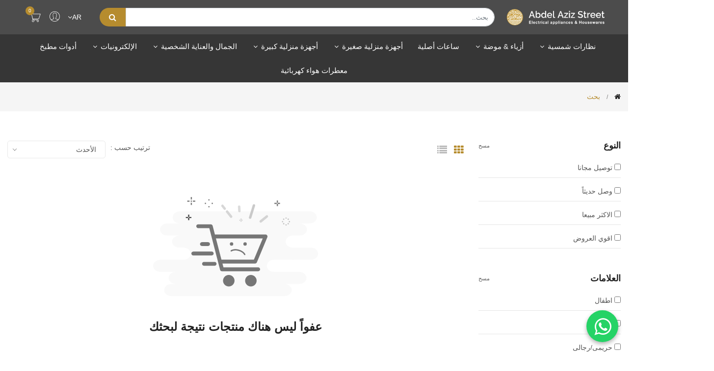

--- FILE ---
content_type: text/html; charset=UTF-8
request_url: https://abdelazizstreet.co/search?brands%5B%5D=104
body_size: 11992
content:
<!DOCTYPE html>
<html lang="ar" dir="rtl">

<head>
    <meta charset="UTF-8">
    <meta name="viewport" content="width=device-width, initial-scale=1.0">
    <meta http-equiv="X-UA-Compatible" content="ie=edge">
    <link rel="canonical" href="https://abdelazizstreet.co/search" />
    <link rel="alternate" href="https://abdelazizstreet.co" hreflang="ar-eg" />
    <link rel="alternate" href="https://abdelazizstreet.co" hreflang="en-eg" />
    <meta name="csrf-token" content="AhlAn7e9n5W0Yelh2A5jQ1zz0PZLL2wCop8piNdV">
            <title>بحث - شارع عبد العزيز</title>
    


    <meta property="og:title"
        content="بحث - شارع عبد العزيز" />
    <meta property="og:url" content="https://abdelazizstreet.co/search" />
    <meta property="og:type" content="website" />
    <meta property="og:description" content="" />
    <meta property="og:image" content="https://abdelazizstreet.co/assets/img/logo/logo.webp?v=1" />
    <meta property="og:image:width" content="1200" />
    <meta property="og:image:height" content="630" />

    

            <script>
            ! function(w, d, t) {
                w.TiktokAnalyticsObject = t;
                var ttq = w[t] = w[t] || [];
                ttq.methods = ["page", "track", "identify", "instances", "debug", "on", "off", "once", "ready", "alias",
                    "group", "enableCookie", "disableCookie"
                ], ttq.setAndDefer = function(t, e) {
                    t[e] = function() {
                        t.push([e].concat(Array.prototype.slice.call(arguments, 0)))
                    }
                };
                for (var i = 0; i < ttq.methods.length; i++) ttq.setAndDefer(ttq, ttq.methods[i]);
                ttq.instance = function(t) {
                    for (var e = ttq._i[t] || [], n = 0; n < ttq.methods.length; n++) ttq.setAndDefer(e, ttq.methods[n]);
                    return e
                }, ttq.load = function(e, n) {
                    var i = "https://analytics.tiktok.com/i18n/pixel/events.js";
                    ttq._i = ttq._i || {}, ttq._i[e] = [], ttq._i[e]._u = i, ttq._t = ttq._t || {}, ttq._t[e] = +new Date,
                        ttq._o = ttq._o || {}, ttq._o[e] = n || {};
                    n = document.createElement("script");
                    n.type = "text/javascript", n.async = !0, n.src = i + "?sdkid=" + e + "&lib=" + t;
                    e = document.getElementsByTagName("script")[0];
                    e.parentNode.insertBefore(n, e)
                };

                ttq.load('CJN3IF3C77U1G7J3K8JG');
                ttq.page();
            }(window, document, 'ttq');
        </script>

        <!-- Meta Pixel Code -->
        <script>
        !function(f,b,e,v,n,t,s)
        {if(f.fbq)return;n=f.fbq=function(){n.callMethod?
        n.callMethod.apply(n,arguments):n.queue.push(arguments)};
        if(!f._fbq)f._fbq=n;n.push=n;n.loaded=!0;n.version='2.0';
        n.queue=[];t=b.createElement(e);t.async=!0;
        t.src=v;s=b.getElementsByTagName(e)[0];
        s.parentNode.insertBefore(t,s)}(window, document,'script',
        'https://connect.facebook.net/en_US/fbevents.js');
        fbq('init', '1037476931572680');
        fbq('track', 'PageView');
        </script>
        <noscript><img height="1" width="1" style="display:none"
        src="https://www.facebook.com/tr?id=1037476931572680&ev=PageView&noscript=1"
        /></noscript>
        <!-- End Meta Pixel Code -->
    
    <meta name="keywords" content="بحث, Abdelaziz street,شارع عبد العزيز" />
<meta name="description" content="

شارع عبد العزيز واحد من أكبر المواقع التجارية الألكترونية في مصر (و قريبا في الوطن العربي) و يضم شارع عبد العزيز كثير من المنتجات من مختلف الفئات، و التي تشمل الساعات، العطور، الأزياء، المنتجات المنزلية .. و غيرهايهدف شارع عبد العزيز الي تقديم تجربة تسويقية فريدة من نوعها عبر الانترنت تستمتع بها بالتسوق و كأنك في السوق الحقيقي مع امكانية الدفع عبر الأنترنت و امكانية الدفع نقدا عند استلام السلعمقر شارع عبد العزيز الرئيسي هو القاهرة و يلبي احتياجات جميع محافظات مصر (و قريبا في الدول العربية)

" />
    <link rel="manifest" href="/manifest.json">
    <link rel="shortcut icon" href="https://abdelazizstreet.co/assets/images/logo-96.png" type="image/x-icon">

    
    <!-- Bootstrap CSS -->
            <link rel="stylesheet" href="https://abdelazizstreet.co/assets/css/vendor/bootstrap_ar.min.css">
        <!-- Pe-icon-7-stroke CSS -->
    <link rel="stylesheet" href="https://abdelazizstreet.co/assets/css/vendor/pe-icon-7-stroke.css">
    <!-- Font-awesome CSS -->
    <link rel="stylesheet" href="https://abdelazizstreet.co/assets/css/vendor/font-awesome.min.css">
    <!-- animate css -->
    <link rel="stylesheet" href="https://abdelazizstreet.co/assets/css/plugins/animate.css">

    <!-- Slick slider css -->
    <link rel="stylesheet" href="https://abdelazizstreet.co/assets/css/plugins/slick.min.css">

            <!-- Nice Select css -->
        <link rel="stylesheet" href="https://abdelazizstreet.co/assets/css/plugins/nice-select-rtl.css">
    
    <!-- jquery UI css -->
    <link rel="stylesheet" href="https://abdelazizstreet.co/assets/css/plugins/jqueryui.min.css">

    <link rel="stylesheet" href="https://abdelazizstreet.co/toastr/toastr.css">
    <!-- main style css -->

            <link type="text/css" href="https://abdelazizstreet.co/assets/css/style_ar.css" rel="stylesheet">
            <style>
        *:focus {
            outline: 0 !important;
        }

        body header.sticky .navbar-nav>li>a {
            transition: 0.15s;
        }

        body #login-reg .form-box .form-control {
            padding: 22px 12px 22px 8px;
        }

        .scrollToTop.active {
            -webkit-transform: translateY(0);
            -ms-transform: translateY(0);
            transform: translateY(0);
            animation: bounceInDown 2s;
            -webkit-animation: bounceInDown 2s;
            -moz-animation: bounceInDown 2s;
        }

        .scrollToTop {
            width: 35px;
            height: 35px;
            line-height: 35px;
            color: #ffffff;
            z-index: 999;
            bottom: 30px;
            left: 30px;
            position: fixed;
            border-radius: 5px;
            -webkit-transform: translateY(150px);
            -ms-transform: translateY(150px);
            transform: translateY(150px);
            background: #159eee;
            text-align: center;
            font-size: 16px;
        }

        .text-white {
            color: white !important;
        }

        .has-error {
            margin-bottom: 0px !important;
        }

        .help-block strong {
            color: #a94442 !important;
        }

        .nowrap-title {
            text-overflow: ellipsis;
            overflow: hidden;
            width: 100%;
            white-space: nowrap;
            text-decoration: none;
            color: black;
        }

        .text-sqr {
            color: #b68c2e;
        }

        .scrollable-div {
            max-height: 350px;
            overflow: hidden auto;
            scrollbar-width: thin;
        }

        .product-thumb {
            width: 100%;
            overflow: hidden;
            position: relative;
            padding-top: 100%;
            /* Aspect ratio: 4:3 (height / width * 100%) */
        }

        .product-thumb img {
            position: absolute;
            top: 0;
            left: 0;
            width: 100%;
            height: 100%;
            object-fit: cover;
            display: block;
        }
    </style>
    </head>

<body>
    <style>
    .container {
        max-width: 1480px !important;
    }

    .main-menu ul li a,
    .header-configure-area ul li a {
        color: #fff;
    }

    .main-menu ul.header-style-4>li a {
        padding: 12px 15px;
    }

    .main-header {
        background-color: #4c4c4c;
    }

    .nav-categories {
        background-color: #363636;
    }

    .nav-logo .btn-sqr {
        color: #fff;
        font-size: 16px;
        border-radius: 0;
        background-color: var(--main-color);
        padding: 9px 19px;
        font-weight: bold;
    }

    .mobile-main-header .mobile-menu-toggler .mobile-menu-btn span {
        background-color: #fff;
    }

    .btn-sqr {
        padding: 11px 25px;
    }


    html[dir="ltr"] .input-group .form-control {
        border-top-left-radius: 50px !important;
        border-bottom-left-radius: 50px !important;
    }

    html[dir="ltr"] .input-group .btn {
        border-top-right-radius: 50px !important;
        border-bottom-right-radius: 50px !important;
    }

    /* Custom CSS for RTL */
    html[dir="rtl"] .input-group .form-control {
        border-top-right-radius: 50px !important;
        border-bottom-right-radius: 50px !important;
    }

    html[dir="rtl"] .input-group .btn {
        border-top-left-radius: 50px !important;
        border-bottom-left-radius: 50px !important;
    }

    .product-name a {
        display: -webkit-box;
        -webkit-line-clamp: 2;
        /* Limit to 2 lines */
        -webkit-box-orient: vertical;
        overflow: hidden;
        text-overflow: ellipsis;
        /* Add ellipsis */
        min-height: 3em;
        max-height: 3em;
        /* Adjust based on your line height */
        line-height: 1.5em;
        /* Adjust line height for better spacing */
    }
</style>
<header class="header-area">
    <div class="main-header">
        <!-- header top start -->
        
        <!-- header top end -->
        <div class="nav-logo d-flex justify-content-between align-items-center px-3 px-lg-5 py-3 container ">
            <div class="logo d-flex align-items-center ">

                <div class="mobile-main-header d-lg-none d-md-block">
                    <div class="mobile-menu-toggler">
                        <button class="mobile-menu-btn mx-0 pr-2" aria-label="open menu">
                            <span></span>
                            <span></span>
                            <span></span>
                        </button>
                    </div>
                </div>

                <a href="https://abdelazizstreet.co">
                    <img style="max-width: 200px;" src="https://abdelazizstreet.co/assets/img/logo/logo-white.webp?v=1"
                        alt="شارع عبد العزيز">
                </a>
            </div>
            <div class="header-search-container mx-4 w-100 d-none d-lg-block ">
                <form action="https://abdelazizstreet.co/search" class="header-search-box">
                    <div class="input-group">
                        <input type="text" class="form-control rounded-left" name="q"
                            placeholder="بحث.." value="" aria-label=""
                            aria-describedby="basic-addon1">
                        <div class="input-group-prepend">
                            <button class="btn btn-sqr rounded-right" type="submit"><i
                                    class="fa fa-search"></i></button>
                        </div>
                    </div>
                </form>
            </div>
            <div class="header-right d-flex align-items-center justify-content-end">
                <div class="header-configure-area">
                    <ul class="d-inline-flex align-items-center justify-content-end">
                        <li class="d-lg-none">
                            <a href="#0" type="button" data-toggle="collapse" data-target="#searchCollapse"
                                aria-expanded="false" aria-controls="searchCollapse">
                                <i class="pe-7s-search"></i>
                            </a>
                        </li>
                        <li class="user-hover d-lg-block d-none">
                            <a href="#0" style="display: flex; align-items: center; gap: 2px; font-size: 14px;">
                                                                    
                                    <span>AR</span>
                                
                                <i class="fa fa-angle-down" style="font-size: 14px;"></i>
                            </a>
                            <ul class="dropdown-list">
                                <li><a href="https://abdelazizstreet.co/language/en/set">
                                        <img src="https://abdelazizstreet.co/assets/img/icon/en.png" alt="flag">
                                        English</a>
                                </li>
                                <li><a href="https://abdelazizstreet.co/language/ar/set">
                                        <img src="https://abdelazizstreet.co/assets/img/icon/ar.png" alt="flag">
                                        Arabic</a>
                                </li>
                            </ul>
                        </li>

                        <li class="user-hover d-lg-block d-none">
                            <a href="#0">
                                <i class="pe-7s-user"></i>
                            </a>
                            <ul class="dropdown-list">
                                                                    <li><a href="https://abdelazizstreet.co/login">تسجيل الدخول</a></li>
                                    <li><a href="https://abdelazizstreet.co/register">تسجيل حساب جديد</a></li>
                                                            </ul>
                        </li>
                        
                        <li style="display: flex; align-items: center;">
                            <a href="javascript:void()" class="minicart-btn">
                                <i class="pe-7s-cart"></i>
                                <div class="notification cart-count">
                                    0</div>
                            </a>
                        </li>
                    </ul>
                </div>
            </div>
        </div>

        <div class="collapse" id="searchCollapse">
            <div class="container-fluid">
                <div class="nav-categories row">
                    <div class="header-search-container mx-2  my-2 w-100 ">
                        <form action="https://abdelazizstreet.co/search" class="header-search-box">
                            <div class="input-group">
                                <input type="text" class="form-control rounded-start" name="q"
                                    placeholder="بحث.." value=""
                                    aria-label="" aria-describedby="basic-addon1">
                                <div class="input-group-prepend">
                                    <button class="btn btn-sqr rounded-end" type="submit"><i
                                            class="fa fa-search"></i></button>
                                </div>
                            </div>
                        </form>
                    </div>
                </div>
            </div>
        </div>

        <!-- header middle area start -->
        <div class="d-none d-lg-block header-main-area">
            <div class="container-fluid">
                <div class="nav-categories row px-5">
                    <!-- main menu area start -->
                    <div class="col-12">
                        <div class="main-menu-area sticky">
                            <div class="main-menu">
                                <!-- main menu navbar start -->
                                <nav class="desktop-menu">
                                    <ul class="justify-content-center header-style-4">
                                                                                                                                                                                    <li>
    <a href="https://abdelazizstreet.co/search?cats[]=147">نظارات شمسية
                                <i class="fa fa-angle-down"></i>
                        </a>
        <ul class="dropdown">
        <li>
    <a href="https://abdelazizstreet.co/search?cats[]=148">نظارات شمسية حريمى
            </a>
    </li><li>
    <a href="https://abdelazizstreet.co/search?cats[]=146">نظارات شمسية رجالى
            </a>
    </li>    </ul>
    </li>                                                                                                                                            <li>
    <a href="https://abdelazizstreet.co/search?cats[]=26">أزياء &amp;  موضة
                                <i class="fa fa-angle-down"></i>
                        </a>
        <ul class="dropdown">
        <li>
    <a href="https://abdelazizstreet.co/search?cats[]=140">محافظ
                                <i class="fa fa-angle-left"></i>
                        </a>
        <ul class="dropdown">
        <li>
    <a href="https://abdelazizstreet.co/search?cats[]=11">محافظ  رجالية
            </a>
    </li><li>
    <a href="https://abdelazizstreet.co/search?cats[]=56">محافظ نسائية
            </a>
    </li>    </ul>
    </li><li>
    <a href="https://abdelazizstreet.co/search?cats[]=29">شنط
                                <i class="fa fa-angle-left"></i>
                        </a>
        <ul class="dropdown">
        <li>
    <a href="https://abdelazizstreet.co/search?cats[]=4">حقائب مرآة نسائية ونسخة أولى
            </a>
    </li><li>
    <a href="https://abdelazizstreet.co/search?cats[]=55">حقائب نسائية أصلية
            </a>
    </li><li>
    <a href="https://abdelazizstreet.co/search?cats[]=22">شنط رجالي
            </a>
    </li>    </ul>
    </li><li>
    <a href="https://abdelazizstreet.co/search?cats[]=139">أحزمة
                                <i class="fa fa-angle-left"></i>
                        </a>
        <ul class="dropdown">
        <li>
    <a href="https://abdelazizstreet.co/search?cats[]=10">أحزمة رجالية
            </a>
    </li><li>
    <a href="https://abdelazizstreet.co/search?cats[]=47">احزمة حريمي
            </a>
    </li>    </ul>
    </li><li>
    <a href="https://abdelazizstreet.co/search?cats[]=14">عطور
                                <i class="fa fa-angle-left"></i>
                        </a>
        <ul class="dropdown">
        <li>
    <a href="https://abdelazizstreet.co/search?cats[]=156">سبراي و معطر للجسم
            </a>
    </li><li>
    <a href="https://abdelazizstreet.co/search?cats[]=17">عطور سيمي أوريجنال
            </a>
    </li><li>
    <a href="https://abdelazizstreet.co/search?cats[]=18">عطور تستر اوت ليت
            </a>
    </li><li>
    <a href="https://abdelazizstreet.co/search?cats[]=23">أطقم فيكتوريا سيكريت
            </a>
    </li>    </ul>
    </li>    </ul>
    </li>                                                                                                                                            <li>
    <a href="https://abdelazizstreet.co/search?cats[]=16">ساعات أصلية
            </a>
    </li>                                                                                                                                            <li>
    <a href="https://abdelazizstreet.co/search?cats[]=125">أجهزة منزلية صغيرة
                                <i class="fa fa-angle-down"></i>
                        </a>
        <ul class="dropdown">
        <li>
    <a href="https://abdelazizstreet.co/search?cats[]=97">قلايات هوائية
            </a>
    </li><li>
    <a href="https://abdelazizstreet.co/search?cats[]=95">هاند بلندر
            </a>
    </li><li>
    <a href="https://abdelazizstreet.co/search?cats[]=124">سخانات مياه
            </a>
    </li><li>
    <a href="https://abdelazizstreet.co/search?cats[]=93">ميكرويفات و افرن
            </a>
    </li><li>
    <a href="https://abdelazizstreet.co/search?cats[]=127">مكانس  كهربائية
            </a>
    </li><li>
    <a href="https://abdelazizstreet.co/search?cats[]=111">ساندويتش ميكر و شواية
            </a>
    </li><li>
    <a href="https://abdelazizstreet.co/search?cats[]=94">مبردات مياه
            </a>
    </li><li>
    <a href="https://abdelazizstreet.co/search?cats[]=98">اجهزة منزلية اخرى
                                <i class="fa fa-angle-left"></i>
                        </a>
        <ul class="dropdown">
        <li>
    <a href="https://abdelazizstreet.co/search?cats[]=144">عصارة فواكه
            </a>
    </li><li>
    <a href="https://abdelazizstreet.co/search?cats[]=122">ماكينة صنع القهوة &amp; الإسبريسو
            </a>
    </li><li>
    <a href="https://abdelazizstreet.co/search?cats[]=143">غلايات مياه ومج حرارى
            </a>
    </li><li>
    <a href="https://abdelazizstreet.co/search?cats[]=141">مراوح
            </a>
    </li><li>
    <a href="https://abdelazizstreet.co/search?cats[]=126">شفاط مطبخ و حمام
            </a>
    </li><li>
    <a href="https://abdelazizstreet.co/search?cats[]=123">مكاوي كهربائية و مكاوي بالبخار
            </a>
    </li><li>
    <a href="https://abdelazizstreet.co/search?cats[]=96">خلاطات
            </a>
    </li><li>
    <a href="https://abdelazizstreet.co/search?cats[]=99">محضر طعام
            </a>
    </li><li>
    <a href="https://abdelazizstreet.co/search?cats[]=120">عجان
            </a>
    </li><li>
    <a href="https://abdelazizstreet.co/search?cats[]=121">محضر طعام
            </a>
    </li>    </ul>
    </li>    </ul>
    </li>                                                                                                                                            <li>
    <a href="https://abdelazizstreet.co/search?cats[]=138">أجهزة منزلية كبيرة
                                <i class="fa fa-angle-down"></i>
                        </a>
        <ul class="dropdown">
        <li>
    <a href="https://abdelazizstreet.co/search?cats[]=107">بوتاجازات و مسطحات و بلت ان
                                <i class="fa fa-angle-left"></i>
                        </a>
        <ul class="dropdown">
        <li>
    <a href="https://abdelazizstreet.co/search?cats[]=108">مسطحات
            </a>
    </li><li>
    <a href="https://abdelazizstreet.co/search?cats[]=112">بوتاجازات
            </a>
    </li><li>
    <a href="https://abdelazizstreet.co/search?cats[]=109">شفاط بوتاجاز
            </a>
    </li>    </ul>
    </li><li>
    <a href="https://abdelazizstreet.co/search?cats[]=37">شاشات تليفزيون
            </a>
    </li><li>
    <a href="https://abdelazizstreet.co/search?cats[]=105">غسالات
                                <i class="fa fa-angle-left"></i>
                        </a>
        <ul class="dropdown">
        <li>
    <a href="https://abdelazizstreet.co/search?cats[]=118">غسالات اتوماتيك
            </a>
    </li><li>
    <a href="https://abdelazizstreet.co/search?cats[]=119">غسالات فوق اتوماتيك
            </a>
    </li>    </ul>
    </li><li>
    <a href="https://abdelazizstreet.co/search?cats[]=106">غسالات اطباق
            </a>
    </li><li>
    <a href="https://abdelazizstreet.co/search?cats[]=110">تكييفات و مبردات هواء
            </a>
    </li><li>
    <a href="https://abdelazizstreet.co/search?cats[]=77">ديب فريزر
                                <i class="fa fa-angle-left"></i>
                        </a>
        <ul class="dropdown">
        <li>
    <a href="https://abdelazizstreet.co/search?cats[]=103">ديب فريزر راسى
            </a>
    </li><li>
    <a href="https://abdelazizstreet.co/search?cats[]=104">ديب فريزر افقى
            </a>
    </li>    </ul>
    </li><li>
    <a href="https://abdelazizstreet.co/search?cats[]=89">ثلاجات
                                <i class="fa fa-angle-left"></i>
                        </a>
        <ul class="dropdown">
        <li>
    <a href="https://abdelazizstreet.co/search?cats[]=100">ثلاجات نوفروست
            </a>
    </li><li>
    <a href="https://abdelazizstreet.co/search?cats[]=101">ثلاجات ديفروست
            </a>
    </li><li>
    <a href="https://abdelazizstreet.co/search?cats[]=102">ثلاجات مينى بار
            </a>
    </li>    </ul>
    </li>    </ul>
    </li>                                                                                                                                            <li>
    <a href="https://abdelazizstreet.co/search?cats[]=149">الجمال والعناية الشخصية
                                <i class="fa fa-angle-down"></i>
                        </a>
        <ul class="dropdown">
        <li>
    <a href="https://abdelazizstreet.co/search?cats[]=152">استشوار
            </a>
    </li><li>
    <a href="https://abdelazizstreet.co/search?cats[]=150">ماكينة حلاقة رجالى
            </a>
    </li><li>
    <a href="https://abdelazizstreet.co/search?cats[]=151">ماكينة حلاقة حريمى
            </a>
    </li><li>
    <a href="https://abdelazizstreet.co/search?cats[]=169">ماكينة قص شعر الأطفال
            </a>
    </li><li>
    <a href="https://abdelazizstreet.co/search?cats[]=167">ماكينة حلاقة كهربائية للحيوانات
            </a>
    </li><li>
    <a href="https://abdelazizstreet.co/search?cats[]=154">فرشاة شعر
            </a>
    </li><li>
    <a href="https://abdelazizstreet.co/search?cats[]=153">مكواة شعر
            </a>
    </li>    </ul>
    </li>                                                                                                                                            <li>
    <a href="https://abdelazizstreet.co/search?cats[]=157">الإلكترونيات
                                <i class="fa fa-angle-down"></i>
                        </a>
        <ul class="dropdown">
        <li>
    <a href="https://abdelazizstreet.co/search?cats[]=168">تليفون لاسلكي
            </a>
    </li><li>
    <a href="https://abdelazizstreet.co/search?cats[]=163">موبايلات
            </a>
    </li><li>
    <a href="https://abdelazizstreet.co/search?cats[]=159">كاميرات المراقبة
            </a>
    </li><li>
    <a href="https://abdelazizstreet.co/search?cats[]=158">اكسسوارات كمبيوتر
                                <i class="fa fa-angle-left"></i>
                        </a>
        <ul class="dropdown">
        <li>
    <a href="https://abdelazizstreet.co/search?cats[]=162">سماعة الرأس
            </a>
    </li><li>
    <a href="https://abdelazizstreet.co/search?cats[]=161">ماوس
            </a>
    </li><li>
    <a href="https://abdelazizstreet.co/search?cats[]=160">كيبورد
            </a>
    </li>    </ul>
    </li>    </ul>
    </li>                                                                                                                                            <li>
    <a href="https://abdelazizstreet.co/search?cats[]=166">أدوات مطبخ
            </a>
    </li>                                                                                                                                            <li>
    <a href="https://abdelazizstreet.co/search?cats[]=155">معطرات هواء كهربائية
            </a>
    </li>                                                                                                                        </ul>
                                </nav>
                                <!-- main menu navbar end -->
                            </div>
                        </div>
                    </div>
                    <!-- main menu area end -->
                </div>
            </div>
        </div>
        <!-- header middle area end -->
    </div>

    <aside class="off-canvas-wrapper">
        <div class="off-canvas-overlay"></div>
        <div class="off-canvas-inner-content">
            <div class="btn-close-off-canvas">
                <i class="pe-7s-close"></i>
            </div>
            <div class="off-canvas-inner">
                <div class="search-box-offcanvas">
                    <form action="https://abdelazizstreet.co/search">
                        <input type="text" name="q" placeholder="بحث.."
                            value="">
                        <button class="search-btn"><i class="pe-7s-search"></i></button>
                    </form>
                </div>

                <div class="mobile-navigation">
                    <nav>
                        <ul class="mobile-menu">
                                                                                                                                    <li  class="menu-item-has-children"><a href="https://abdelazizstreet.co/search?cats[]=147">نظارات شمسية</a>
        <ul class="dropdown">
        <li ><a href="https://abdelazizstreet.co/search?cats[]=148">نظارات شمسية حريمى</a>
    </li><li ><a href="https://abdelazizstreet.co/search?cats[]=146">نظارات شمسية رجالى</a>
    </li>    </ul>
    </li>                                                                                                        <li  class="menu-item-has-children"><a href="https://abdelazizstreet.co/search?cats[]=26">أزياء &amp;  موضة</a>
        <ul class="dropdown">
        <li  class="menu-item-has-children"><a href="https://abdelazizstreet.co/search?cats[]=140">محافظ</a>
        <ul class="dropdown">
        <li ><a href="https://abdelazizstreet.co/search?cats[]=11">محافظ  رجالية</a>
    </li><li ><a href="https://abdelazizstreet.co/search?cats[]=56">محافظ نسائية</a>
    </li>    </ul>
    </li><li  class="menu-item-has-children"><a href="https://abdelazizstreet.co/search?cats[]=29">شنط</a>
        <ul class="dropdown">
        <li ><a href="https://abdelazizstreet.co/search?cats[]=4">حقائب مرآة نسائية ونسخة أولى</a>
    </li><li ><a href="https://abdelazizstreet.co/search?cats[]=55">حقائب نسائية أصلية</a>
    </li><li ><a href="https://abdelazizstreet.co/search?cats[]=22">شنط رجالي</a>
    </li>    </ul>
    </li><li  class="menu-item-has-children"><a href="https://abdelazizstreet.co/search?cats[]=139">أحزمة</a>
        <ul class="dropdown">
        <li ><a href="https://abdelazizstreet.co/search?cats[]=10">أحزمة رجالية</a>
    </li><li ><a href="https://abdelazizstreet.co/search?cats[]=47">احزمة حريمي</a>
    </li>    </ul>
    </li><li  class="menu-item-has-children"><a href="https://abdelazizstreet.co/search?cats[]=14">عطور</a>
        <ul class="dropdown">
        <li ><a href="https://abdelazizstreet.co/search?cats[]=156">سبراي و معطر للجسم</a>
    </li><li ><a href="https://abdelazizstreet.co/search?cats[]=17">عطور سيمي أوريجنال</a>
    </li><li ><a href="https://abdelazizstreet.co/search?cats[]=18">عطور تستر اوت ليت</a>
    </li><li ><a href="https://abdelazizstreet.co/search?cats[]=23">أطقم فيكتوريا سيكريت</a>
    </li>    </ul>
    </li>    </ul>
    </li>                                                                                                        <li ><a href="https://abdelazizstreet.co/search?cats[]=16">ساعات أصلية</a>
    </li>                                                                                                        <li  class="menu-item-has-children"><a href="https://abdelazizstreet.co/search?cats[]=125">أجهزة منزلية صغيرة</a>
        <ul class="dropdown">
        <li ><a href="https://abdelazizstreet.co/search?cats[]=97">قلايات هوائية</a>
    </li><li ><a href="https://abdelazizstreet.co/search?cats[]=95">هاند بلندر</a>
    </li><li ><a href="https://abdelazizstreet.co/search?cats[]=124">سخانات مياه</a>
    </li><li ><a href="https://abdelazizstreet.co/search?cats[]=93">ميكرويفات و افرن</a>
    </li><li ><a href="https://abdelazizstreet.co/search?cats[]=127">مكانس  كهربائية</a>
    </li><li ><a href="https://abdelazizstreet.co/search?cats[]=111">ساندويتش ميكر و شواية</a>
    </li><li ><a href="https://abdelazizstreet.co/search?cats[]=94">مبردات مياه</a>
    </li><li  class="menu-item-has-children"><a href="https://abdelazizstreet.co/search?cats[]=98">اجهزة منزلية اخرى</a>
        <ul class="dropdown">
        <li ><a href="https://abdelazizstreet.co/search?cats[]=144">عصارة فواكه</a>
    </li><li ><a href="https://abdelazizstreet.co/search?cats[]=122">ماكينة صنع القهوة &amp; الإسبريسو</a>
    </li><li ><a href="https://abdelazizstreet.co/search?cats[]=143">غلايات مياه ومج حرارى</a>
    </li><li ><a href="https://abdelazizstreet.co/search?cats[]=141">مراوح</a>
    </li><li ><a href="https://abdelazizstreet.co/search?cats[]=126">شفاط مطبخ و حمام</a>
    </li><li ><a href="https://abdelazizstreet.co/search?cats[]=123">مكاوي كهربائية و مكاوي بالبخار</a>
    </li><li ><a href="https://abdelazizstreet.co/search?cats[]=96">خلاطات</a>
    </li><li ><a href="https://abdelazizstreet.co/search?cats[]=99">محضر طعام</a>
    </li><li ><a href="https://abdelazizstreet.co/search?cats[]=120">عجان</a>
    </li><li ><a href="https://abdelazizstreet.co/search?cats[]=121">محضر طعام</a>
    </li>    </ul>
    </li>    </ul>
    </li>                                                                                                        <li  class="menu-item-has-children"><a href="https://abdelazizstreet.co/search?cats[]=138">أجهزة منزلية كبيرة</a>
        <ul class="dropdown">
        <li  class="menu-item-has-children"><a href="https://abdelazizstreet.co/search?cats[]=107">بوتاجازات و مسطحات و بلت ان</a>
        <ul class="dropdown">
        <li ><a href="https://abdelazizstreet.co/search?cats[]=108">مسطحات</a>
    </li><li ><a href="https://abdelazizstreet.co/search?cats[]=112">بوتاجازات</a>
    </li><li ><a href="https://abdelazizstreet.co/search?cats[]=109">شفاط بوتاجاز</a>
    </li>    </ul>
    </li><li ><a href="https://abdelazizstreet.co/search?cats[]=37">شاشات تليفزيون</a>
    </li><li  class="menu-item-has-children"><a href="https://abdelazizstreet.co/search?cats[]=105">غسالات</a>
        <ul class="dropdown">
        <li ><a href="https://abdelazizstreet.co/search?cats[]=118">غسالات اتوماتيك</a>
    </li><li ><a href="https://abdelazizstreet.co/search?cats[]=119">غسالات فوق اتوماتيك</a>
    </li>    </ul>
    </li><li ><a href="https://abdelazizstreet.co/search?cats[]=106">غسالات اطباق</a>
    </li><li ><a href="https://abdelazizstreet.co/search?cats[]=110">تكييفات و مبردات هواء</a>
    </li><li  class="menu-item-has-children"><a href="https://abdelazizstreet.co/search?cats[]=77">ديب فريزر</a>
        <ul class="dropdown">
        <li ><a href="https://abdelazizstreet.co/search?cats[]=103">ديب فريزر راسى</a>
    </li><li ><a href="https://abdelazizstreet.co/search?cats[]=104">ديب فريزر افقى</a>
    </li>    </ul>
    </li><li  class="menu-item-has-children"><a href="https://abdelazizstreet.co/search?cats[]=89">ثلاجات</a>
        <ul class="dropdown">
        <li ><a href="https://abdelazizstreet.co/search?cats[]=100">ثلاجات نوفروست</a>
    </li><li ><a href="https://abdelazizstreet.co/search?cats[]=101">ثلاجات ديفروست</a>
    </li><li ><a href="https://abdelazizstreet.co/search?cats[]=102">ثلاجات مينى بار</a>
    </li>    </ul>
    </li>    </ul>
    </li>                                                                                                        <li  class="menu-item-has-children"><a href="https://abdelazizstreet.co/search?cats[]=149">الجمال والعناية الشخصية</a>
        <ul class="dropdown">
        <li ><a href="https://abdelazizstreet.co/search?cats[]=152">استشوار</a>
    </li><li ><a href="https://abdelazizstreet.co/search?cats[]=150">ماكينة حلاقة رجالى</a>
    </li><li ><a href="https://abdelazizstreet.co/search?cats[]=151">ماكينة حلاقة حريمى</a>
    </li><li ><a href="https://abdelazizstreet.co/search?cats[]=169">ماكينة قص شعر الأطفال</a>
    </li><li ><a href="https://abdelazizstreet.co/search?cats[]=167">ماكينة حلاقة كهربائية للحيوانات</a>
    </li><li ><a href="https://abdelazizstreet.co/search?cats[]=154">فرشاة شعر</a>
    </li><li ><a href="https://abdelazizstreet.co/search?cats[]=153">مكواة شعر</a>
    </li>    </ul>
    </li>                                                                                                        <li  class="menu-item-has-children"><a href="https://abdelazizstreet.co/search?cats[]=157">الإلكترونيات</a>
        <ul class="dropdown">
        <li ><a href="https://abdelazizstreet.co/search?cats[]=168">تليفون لاسلكي</a>
    </li><li ><a href="https://abdelazizstreet.co/search?cats[]=163">موبايلات</a>
    </li><li ><a href="https://abdelazizstreet.co/search?cats[]=159">كاميرات المراقبة</a>
    </li><li  class="menu-item-has-children"><a href="https://abdelazizstreet.co/search?cats[]=158">اكسسوارات كمبيوتر</a>
        <ul class="dropdown">
        <li ><a href="https://abdelazizstreet.co/search?cats[]=162">سماعة الرأس</a>
    </li><li ><a href="https://abdelazizstreet.co/search?cats[]=161">ماوس</a>
    </li><li ><a href="https://abdelazizstreet.co/search?cats[]=160">كيبورد</a>
    </li>    </ul>
    </li>    </ul>
    </li>                                                                                                        <li ><a href="https://abdelazizstreet.co/search?cats[]=166">أدوات مطبخ</a>
    </li>                                                                                                        <li ><a href="https://abdelazizstreet.co/search?cats[]=155">معطرات هواء كهربائية</a>
    </li>                                                                                    </ul>
                    </nav>
                </div>
                <div class="mobile-settings">
                    <ul class="nav">
                        <li>
                            <div class="dropdown mobile-top-dropdown">
                                <a href="#" class="dropdown-toggle" id="myaccount" data-toggle="dropdown"
                                    aria-haspopup="true" aria-expanded="false">
                                    حسابى
                                    <i class="fa fa-angle-down"></i>
                                </a>
                                <div class="dropdown-menu" aria-labelledby="myaccount">
                                                                            <a class="dropdown-item"
                                            href="https://abdelazizstreet.co/login">تسجيل الدخول</a>
                                        <a class="dropdown-item"
                                            href="https://abdelazizstreet.co/register">تسجيل حساب جديد</a>
                                                                    </div>
                            </div>
                        </li>
                    </ul>
                </div>
                <div class="mobile-settings">
                    <ul class="nav">
                                                    <li><a href="https://abdelazizstreet.co/language/en/set"><img
                                        src="https://abdelazizstreet.co/assets/img/icon/en.png" alt="flag">
                                    English</a>
                            </li>
                                            </ul>
                </div>

                <div class="offcanvas-widget-area">
                    <div class="off-canvas-contact-widget">
                        <ul>
                                                                                                                                <li><i class="fa fa-phone"></i>
                                        <a href="tel:01033833133">
                                            01033833133                                        </a>
                                    </li>
                                                                    <li><i class="fa fa-phone"></i>
                                        <a href="tel:‎+20227308493">
                                            ‎+20227308493                                        </a>
                                    </li>
                                                                                                                </ul>
                    </div>
                                            <div class="off-canvas-social-widget">
                                                            <a target="_blank" rel="noreferrer" href="https://www.facebook.com/abdelazizmaadi"><i
                                        class="fa fa-facebook"></i></a>
                                                                                                                    <a target="_blank" rel="noreferrer" href="https://www.instagram.com/abdelaziz.street"><i
                                        class="fa fa-instagram"></i></a>
                                                                                        <a target="_blank" rel="noreferrer" href="https://www.youtube.com/channel/UCswiVTU2xztvnxUGONgkteA"><i
                                        class="fa fa-youtube-play"></i></a>
                                                    </div>
                                    </div>
            </div>
        </div>
    </aside>

</header>

    <main>
        
<!-- breadcrumb area start -->
<div class="breadcrumb-area">
    <div class="container">
        <div class="row">
            <div class="col-12">
                <div class="breadcrumb-wrap">
                    <nav aria-label="breadcrumb">
                        <ul class="breadcrumb">
                            <li class="breadcrumb-item"><a href="https://abdelazizstreet.co"><i class="fa fa-home"></i></a></li>
                            <li class="breadcrumb-item active" aria-current="page">بحث</li>
                        </ul>
                    </nav>
                </div>
            </div>
        </div>
    </div>
</div>
<!-- breadcrumb area end -->

<!-- page main wrapper start -->
<div class="shop-main-wrapper section-padding">
    <form>

        <div class="container">
            <div class="row">
                <!-- mobile filter view -->
                <div class="col-sm-12 col-xs-12 order-1 order-lg-1 d-md-none d-sm-block d-lg-none">
                    <!-- search box start -->
                    <div class="input-group">
                        <input type="text" class="form-control" name="q" placeholder="بحث.."
                            value="">
                        <div class="input-group-append">
                            <button type="submit" class="btn btn-sqr py-2"><i class="pe-7s-search"
                                    aria-hidden="true"></i></button>
                        </div>
                    </div>
                    <!-- search box end -->
                </div>
                <!-- sidebar area start -->
                <div class="col-sm-12 col-xs-12 order-1 order-lg-1 d-md-none d-sm-block d-lg-none">
                    <div class="modal fade bs-example-modal-new" tabindex="-1" role="dialog"
                        aria-labelledby="myLargeModalLabel" aria-hidden="true">
                        <div class="modal-dialog">

                            <!-- Modal Content: begins -->
                            <div class="modal-content">
                                <div class="modal-header">
                                    <button type="button" class="close" data-dismiss="modal">&times;</button>
                                </div>
                                <!-- Modal Body -->
                                <div class="modal-body">

                                </div>
                            </div>
                            <!-- Modal Content: ends -->
                        </div>
                    </div>
                </div>
                <!-- sidebar area end -->

                <!-- sidebar area start -->
                <div class="col-lg-3 order-1 order-lg-1 d-sm-none d-md-block d-none d-sm-block" id="search-filter-area">
                    <aside class="sidebar-wrapper">
    <!-- single sidebar start -->
<div class="sidebar-single">
    <div class="d-flex  align-items-center justify-content-between">
        <h5>النوع</h5>
    <small style="cursor: pointer;" onclick="uncheckAll(this)">مسح</small>
    </div>
    <br>
    <div class="sidebar-body">
        <ul class="checkbox-container categories-list scrollable-div">
                                                <li style="margin-bottom:0;">
                <div>
                    <label>
                        <input type="checkbox" onchange="this.form.submit()" name="types[]" value="1"
                        
                        >
                        توصيل مجانا
                                            </label>
                </div>
            </li>
            <hr style="margin-top:0;">
                                                                        <li style="margin-bottom:0;">
                <div>
                    <label>
                        <input type="checkbox" onchange="this.form.submit()" name="types[]" value="2"
                        
                        >
                        وصل حديثاً
                                            </label>
                </div>
            </li>
            <hr style="margin-top:0;">
                                                                        <li style="margin-bottom:0;">
                <div>
                    <label>
                        <input type="checkbox" onchange="this.form.submit()" name="types[]" value="3"
                        
                        >
                        الاكثر مبيعا
                                            </label>
                </div>
            </li>
            <hr style="margin-top:0;">
                                                                        <li style="margin-bottom:0;">
                <div>
                    <label>
                        <input type="checkbox" onchange="this.form.submit()" name="types[]" value="4"
                        
                        >
                        اقوي العروض
                                            </label>
                </div>
            </li>
            <hr style="margin-top:0;">
                                            </ul>
    </div>
</div>
<!-- single sidebar end -->

    <!-- single sidebar start -->
<div class="sidebar-single">
    <div class="d-flex  align-items-center justify-content-between">
        <h5>العلامات</h5>
    <small style="cursor: pointer;" onclick="uncheckAll(this)">مسح</small>
    </div>
    <br>
    <div class="sidebar-body">
        <ul class="checkbox-container categories-list scrollable-div">
                                                <li style="margin-bottom:0;">
                <div>
                    <label>
                        <input type="checkbox" onchange="this.form.submit()" name="tags[]" value="4"
                        
                        >
                        اطفال
                                            </label>
                </div>
            </li>
            <hr style="margin-top:0;">
                                                                        <li style="margin-bottom:0;">
                <div>
                    <label>
                        <input type="checkbox" onchange="this.form.submit()" name="tags[]" value="1"
                        
                        >
                        حريمى
                                            </label>
                </div>
            </li>
            <hr style="margin-top:0;">
                                                                        <li style="margin-bottom:0;">
                <div>
                    <label>
                        <input type="checkbox" onchange="this.form.submit()" name="tags[]" value="3"
                        
                        >
                        حريمى/رجالى
                                            </label>
                </div>
            </li>
            <hr style="margin-top:0;">
                                                                        <li style="margin-bottom:0;">
                <div>
                    <label>
                        <input type="checkbox" onchange="this.form.submit()" name="tags[]" value="2"
                        
                        >
                        رجالى
                                            </label>
                </div>
            </li>
            <hr style="margin-top:0;">
                                            </ul>
    </div>
</div>
<!-- single sidebar end -->

    <!-- single sidebar start -->
<div class="sidebar-single">
    <div class="d-flex  align-items-center justify-content-between">
        <h5>القسم</h5>
    <small style="cursor: pointer;" onclick="uncheckAll(this)">مسح</small>
    </div>
    <br>
    <div class="sidebar-body">
        <ul class="checkbox-container categories-list scrollable-div">
                                                                                                                                                                                                                                                                                                                                                                                                                                                                                                                                                                                                                                                                                            </ul>
    </div>
</div>
<!-- single sidebar end -->

    <!-- single sidebar start -->
<div class="sidebar-single">
    <div class="d-flex  align-items-center justify-content-between">
        <h5>العلامة التجارية</h5>
    <small style="cursor: pointer;" onclick="uncheckAll(this)">مسح</small>
    </div>
    <br>
    <div class="sidebar-body">
        <ul class="checkbox-container categories-list scrollable-div">
                                                                                                                                                                                                                                                                                                                                                                                                                                                                                                                                                                                                                                                                                                                                                                                                                                                                                                                                                                                                                                                                                                                                                                                                                                                                                                                                                                                                                                                                                                                                                                                                                                                                                                                                                                                                                                                                                                                                                                                                                                                                                                                                                                                                                                                                                                                                                                                                                                                                                                                                                                                                                                                                                                                                                                                                                                                                                                                                                                                                                                                                                                                                                                                                                                                                                                                                                                                                                                                                                                                                                                                                                                                                                                                                                                                                                                                                                                                                                                                                                                                                                                                                                                                                                                                                                                                                                                                                                                                                                                                                                                                                                                                                                                                                                                                                                                                                                                                                                                                                                                                                                                                                                                                                                                                                                                                                                                                                                                                                                                                                                                                                                                                                                                                                                                                                                                                                                                                                                                                                                                                                                                                                                                                                                                                                                                                                                                                                                                                                                                                                                                                                                                                                                                                                                                                                                                                                                                                                                                                                                                                                                                                                                                                                                                                                                                                                                                                                                                                                                                                                                                                                                                                                                                                                                                                                                                                                                                                                                                                                                                                                                                                                                                                                                    </ul>
    </div>
</div>
<!-- single sidebar end -->

            <!-- single sidebar start -->
    <div class="sidebar-single">
        <h5 class="sidebar-title">السعر</h5>
        <div class="sidebar-body">
            <div class="d-flex align-items-center justify-content-between">
                <div class="form-group">
                    <label for="price-slider-min"><small>من</small>
                        <input type="number" id="price-slider-min" class="form-control" min="0"
                            max="447998" value="0">
                    </label>
                </div>
                <div class="form-group">
                    <label for="price-slider-max"><small>إلى</small>
                        <input type="number" id="price-slider-max" class="form-control" min="0"
                            max="447998" value="447998">
                    </label>
                </div>
            </div>
            <div class="price-range-wrap">
                <div class="price-range" data-min="0" data-max="447998"
                    data-value="[0,447998]"></div>
                <input type="hidden" name="price" id="amount" value="0-447998">
            </div>
        </div>
    </div>
    <!-- single sidebar end -->

    <div class="price-range-wrap">
        <div class="range-slider">
            <div class="d-flex align-items-center justify-content-between">
                <button class="filter-btn btn-block">بحث</button>
            </div>
        </div>
    </div>

    </aside>
                </div>
                <!-- sidebar area end -->


                <!-- shop main wrapper start -->
                <div class="col-lg-9 order-2 order-lg-2">
                    <div class="shop-product-wrapper">
                        <!-- shop product top wrap start -->
                        <div class="shop-top-bar">
                            <div class="row align-items-center">
                                <div class="col-lg-7 col-md-6 order-2 order-md-1">
                                    <div class="top-bar-left">
                                        <div class="product-view-mode">
                                            <a class="active" href="#" data-target="grid-view" data-toggle="tooltip"
                                                title="Grid View"><i class="fa fa-th"></i></a>
                                            <a href="#" data-target="list-view" data-toggle="tooltip"
                                                title="List View"><i class="fa fa-list"></i></a>
                                        </div>
                                        <div class="product-amount">
                                                                                    </div>
                                    </div>
                                </div>
                                <div class="col-lg-5 col-md-6 order-1 order-md-2">
                                    <div class="top-bar-right">
                                        <div class="product-short">

                                            <p class="d-sm-none d-md-block d-none d-sm-block">ترتيب حسب
                                                : </p>
                                            <select class="nice-select" onchange="this.form.submit()" name="sortby">
                                                <option value="trending" >الأحدث</option>

                                                <option value="name-asc" >الاسم تصاعدى</option>
                                                <option value="name-desc" >الاسم تنازلى</option>

                                                <option value="rating-asc" >
                                                    التقييم (من الاقل للأعلى)
                                                </option>
                                                <option value="rating-desc" >
                                                    التقييم (من الأدنى للأعلى)
                                                </option>

                                                <option value="price-asc" >
                                                    السعر (من الأقل للأعلى)
                                                </option>
                                                <option value="price-desc" >
                                                    السعر (من الاعلى للأقل)
                                                </option>
                                            </select>

                                            <a href="#"
                                                class="d-md-none d-sm-block d-lg-none btn btn-sqr py-2 text-white px-4"
                                                data-toggle="modal" data-target=".bs-example-modal-new">
                                                <i class="fa fa-filter"></i> تصفية البحث
                                            </a>
                                        </div>
                                    </div>
                                </div>
                            </div>
                        </div>
                        <!-- shop product top wrap start -->

                        <!-- product item list wrapper start -->
                        <div class="shop-product-wrap grid-view row mbn-30" id="pagination_content">
                            <div class="col-md-12 text-center">
        <img src="https://abdelazizstreet.co/frontend/images/cart/empty-cart.png">
        <br>
        <h3>عفواً ليس هناك منتجات نتيجة لبحثك</h3>
    </div>
                        </div>
                        <!-- product item list wrapper end -->

                        <!-- start pagination area -->
                        <div class="text-center my-5">
                            <div style="display:none;" id="pagination_loader" class="spinner-border text-center mx-5"
                                role="status">
                            </div>
                        </div>
                        <!-- end pagination area -->
                    </div>
                </div>
                <!-- shop main wrapper end -->
            </div>
        </div>
    </form>
</div>
<!-- page main wrapper end -->
    </main>
    <!-- Scroll to top start -->
<div class="scroll-top not-visible">
    <i class="fa fa-angle-up"></i>
</div>
<!-- Scroll to Top End -->

<!-- footer area start -->
<footer class="footer-widget-area" id="footer">
    <div class="footer-top section-padding">
        <div class="container-fluid px-5">
            <div class="row">
                <div class="col-lg-4 col-md-6">
                    <div class="widget-item">
                        <div class="widget-title">
                            <div class="widget-logo">
                                <a href="https://abdelazizstreet.co">
                                    <img style="max-width: 80%;" src="https://abdelazizstreet.co/assets/img/logo/logo.webp?v=1"
                                        alt="Abdelaziz street">
                                </a>
                            </div>
                        </div>
                        <div class="widget-body"> <br />
<br />
شارع عبد العزيز واحد من أكبر المواقع التجارية الألكترونية في مصر (و قريبا في الوطن العربي) و يضم شارع عبد العزيز كثير من المنتجات من مختلف الفئات، و التي تشمل الساعات، العطور، الأزياء، المنتجات المنزلية .. و غيرهايهدف شارع عبد العزيز الي تقديم تجربة تسويقية فريدة من نوعها عبر الانترنت تستمتع بها بالتسوق و كأنك في السوق الحقيقي مع امكانية الدفع ...
                            <br><a href="https://abdelazizstreet.co/about">عننا</a>
                        </div>
                    </div>
                </div>
                <div class="col-lg-2 col-md-6">
                    <div class="widget-item">
                        <h6 class="widget-title">اتصل بنا</h6>
                        <div class="widget-body">
                            <address class="contact-block">
                                <ul>
                                                                            <li><i class="pe-7s-home"></i> زهراء المعادى - داخل كمبوند أشجار دارنا - عمارة C3</li>
                                                                                                                                                                                                                                        <li><i class="fa fa-phone"></i>
                                                <a href="tel:01033833133">
                                                    01033833133                                                </a>
                                            </li>
                                                                                    <li><i class="fa fa-phone"></i>
                                                <a href="tel:‎+20227308493">
                                                    ‎+20227308493                                                </a>
                                            </li>
                                                                                                            </ul>
                            </address>
                        </div>
                    </div>
                </div>
                <div class="col-lg-3 col-md-6">
                    <div class="widget-item">
                        <h6 class="widget-title">معلومات التواصل</h6>
                        <div class="widget-body">
                            <div class="info-list">
                                <div class="row">
                                    <div class="col-lg-6">
                                        <ul>
                                            <li><a href="https://abdelazizstreet.co/about">عننا</a></li>
                                            <li><a href="https://abdelazizstreet.co/privacy">سياسة الخصوصية</a></li>
                                            <li><a href="https://abdelazizstreet.co/terms/conditions">الشروط والاحكام</a></li>
                                            <li><a href="https://abdelazizstreet.co/contact">اتصل بنا</a></li>
                                        </ul>
                                    </div>
                                    <div class="col-lg-6">
                                                                                    <ul>
                                                                                                                                                        <li>
                                                        <a
                                                            href="https://abdelazizstreet.co/search?cats[]=147">نظارات شمسية</a>
                                                    </li>
                                                                                                                                                        <li>
                                                        <a
                                                            href="https://abdelazizstreet.co/search?cats[]=26">أزياء &amp;  موضة</a>
                                                    </li>
                                                                                                                                                        <li>
                                                        <a
                                                            href="https://abdelazizstreet.co/search?cats[]=16">ساعات أصلية</a>
                                                    </li>
                                                                                                                                                        <li>
                                                        <a
                                                            href="https://abdelazizstreet.co/search?cats[]=125">أجهزة منزلية صغيرة</a>
                                                    </li>
                                                                                                                                                        <li>
                                                        <a
                                                            href="https://abdelazizstreet.co/search?cats[]=138">أجهزة منزلية كبيرة</a>
                                                    </li>
                                                                                                                                                        <li>
                                                        <a
                                                            href="https://abdelazizstreet.co/search?cats[]=149">الجمال والعناية الشخصية</a>
                                                    </li>
                                                                                                                                                        <li>
                                                        <a
                                                            href="https://abdelazizstreet.co/search?cats[]=157">الإلكترونيات</a>
                                                    </li>
                                                                                                                                                        <li>
                                                        <a
                                                            href="https://abdelazizstreet.co/search?cats[]=166">أدوات مطبخ</a>
                                                    </li>
                                                                                                                                                        <li>
                                                        <a
                                                            href="https://abdelazizstreet.co/search?cats[]=155">معطرات هواء كهربائية</a>
                                                    </li>
                                                                                            </ul>
                                                                            </div>
                                </div>
                            </div>
                        </div>
                    </div>
                </div>
                <div class="col-lg-3 col-md-6">
                                            <div class="widget-item">
                            <h6 class="widget-title">تابعنا</h6>
                            <div class="widget-body social-link">
                                                                    <a target="_blank" rel="noreferrer" href="https://www.facebook.com/abdelazizmaadi"><i
                                            class="fa fa-facebook"></i></a>
                                                                                                                                    <a target="_blank" rel="noreferrer" href="https://www.instagram.com/abdelaziz.street"><i
                                            class="fa fa-instagram"></i></a>
                                                                                                    <a target="_blank" rel="noreferrer" href="https://www.youtube.com/channel/UCswiVTU2xztvnxUGONgkteA"><i
                                            class="fa fa-youtube"></i></a>
                                                            </div>
                        </div>
                                    </div>
            </div>
            <div class="row align-items-center mt-20">
                <div class="col-md-6">
                    <div class="newsletter-wrapper">
                        <h6 class="widget-title-text">سجل فى النشرة البريدية</h6>
                        <form class="newsletter-inner" method="post" id="subscribe-form">
                            <input type="hidden" name="_token" value="AhlAn7e9n5W0Yelh2A5jQ1zz0PZLL2wCop8piNdV" autocomplete="off">                                                        <input type="email" name="email" class="news-field"
                                placeholder="البريد الإلكترونى" required>
                            <button class="news-btn">سجل الآن</button>
                        </form>
                        <!-- mailchimp-alerts Start -->
                        <div class="mailchimp-alerts">
                            <div class="mailchimp-submitting"></div><!-- mailchimp-submitting end -->
                            <div class="mailchimp-success"></div><!-- mailchimp-success end -->
                            <div class="mailchimp-error"></div><!-- mailchimp-error end -->
                        </div>
                        <!-- mailchimp-alerts end -->
                    </div>
                </div>
                <div class="col-md-6">
                    <div class="footer-payment">
                                                <img src="https://abdelazizstreet.co/assets/img/payment.png?12345" alt="payment method">
                    </div>
                </div>
            </div>
        </div>
    </div>
    <div class="footer-bottom">
        <div class="container">
            <div class="row">
                <div class="col-12">
                    <div class="copyright-text text-center">
                        <p>جميع الحقوق محفوظة Powered By <a href="https://abdelazizstreet.co">Abdel Aziz Street</a>. online
                            store © 2020 - 2026</p>
                    </div>
                </div>
            </div>
        </div>
    </div>
</footer>
<!-- footer area end -->

<!-- Quick view modal start -->
<div class="modal" id="quick_view">
    <div class="modal-dialog modal-lg modal-dialog-centered">
        <div class="modal-content">
            <div class="modal-header">
                <button type="button" class="close" data-dismiss="modal">&times;</button>
            </div>
            <div class="modal-body">
            </div>
        </div>
    </div>
</div>
<!-- Quick view modal end -->

<!-- offcanvas mini cart start -->
<div class="offcanvas-minicart-wrapper">
    <div class="minicart-inner">
        <div class="offcanvas-overlay"></div>
        <div class="minicart-inner-content">
            <div class="minicart-close">
                <i class="pe-7s-close"></i>
            </div>
            <div class="minicart-content-box" id="mini-cart">
                <div class="minicart-item-wrapper">
    <ul>
                    <div class="alert alert-warning">
                <b>لا يوجد بيانات حتى الآن</b>
            </div>
            </ul>
</div>

            </div>
        </div>
    </div>
</div>
<!-- offcanvas mini cart end -->

<!-- WhatsApp icon start -->
<a href="https://wa.me/+201033833133" class="whatsapp-icon" target="_blank">
    <i class="fa fa-whatsapp"></i>
</a>
<!-- WhatsApp icon end -->

<style>
    .whatsapp-icon {
        position: fixed;
        right: 20px;
        bottom: 22px;
        font-size: 40px;
        color: white;
        z-index: 1000;
        background-color: #25d366;
        border-radius: 50%;
        height: 65px;
        width: 65px;
        text-align: center;
        box-shadow: 0 4px 8px rgba(0, 0, 0, 0.3);
    }
</style>

    <div class="modal fade" id="confirm-delete">
        <div class="modal-dialog modal-sm">
            <div class="modal-content">
                <form method="post" action="">
                    <input type="hidden" name="_token" value="AhlAn7e9n5W0Yelh2A5jQ1zz0PZLL2wCop8piNdV" autocomplete="off">                    <input type="hidden" name="_method" value="DELETE">                                        <div class="modal-body">
                        <div class="modal-notice"></div>
                        هل بالفعل تريد تأكيد الحذف؟
                    </div>
                    <div class="modal-footer">
                        <button type="button" class="btn btn-sqr bg-dark"
                            data-dismiss="modal">إلغاء</button>
                        <button type="submit" class="btn btn-sqr">حذف</button>
                    </div>
                </form>
            </div>
        </div>
    </div>


    <!-- Modernizer JS -->
    <script src="https://abdelazizstreet.co/assets/js/vendor/modernizr-3.6.0.min.js"></script>
    <!-- jQuery JS -->
    <script src="https://abdelazizstreet.co/assets/js/vendor/jquery-3.6.0.min.js"></script>
    <!-- Popper JS -->
    <script src="https://abdelazizstreet.co/assets/js/vendor/popper.min.js"></script>
    <!-- Bootstrap JS -->
    <script src="https://abdelazizstreet.co/assets/js/vendor/bootstrap-4.5.2.min.js"></script>
    <!-- slick Slider JS -->
    <script src="https://abdelazizstreet.co/assets/js/plugins/slick.min.js"></script>
    <!-- Countdown JS -->
    <script src="https://abdelazizstreet.co/assets/js/plugins/countdown.min.js"></script>
    <!-- Nice Select JS -->
    <script src="https://abdelazizstreet.co/assets/js/plugins/nice-select.min.js"></script>
    <!-- jquery UI JS -->
    <script src="https://abdelazizstreet.co/assets/js/plugins/jqueryui.min.js"></script>
    <!-- Image zoom JS -->
    <script src="https://abdelazizstreet.co/assets/js/plugins/image-zoom.min.js"></script>
    <!-- Imagesloaded JS -->
    <script src="https://abdelazizstreet.co/assets/js/plugins/imagesloaded.pkgd.min.js"></script>
    

    <!-- Main JS -->
    <script src="https://abdelazizstreet.co/assets/js/main.js?version=1725449455"></script>

    
    <script>
        function reloadProductSlider() {
            // prodct details slider active
            $('.product-large-slider').slick({
                rtl: $('html').attr('dir') == 'rtl' ? true : false,
                fade: true,
                arrows: false,
                speed: 1000,
                asNavFor: '.pro-nav'
            });


            // product details slider nav active
            $('.pro-nav').slick({
                rtl: $('html').attr('dir') == 'rtl' ? true : false,
                slidesToShow: 4,
                asNavFor: '.product-large-slider',
                centerMode: true,
                speed: 1000,
                centerPadding: 0,
                focusOnSelect: true,
                prevArrow: '<button type="button" class="slick-prev"><i class="lnr lnr-chevron-left"></i></button>',
                nextArrow: '<button type="button" class="slick-next"><i class="lnr lnr-chevron-right"></i></button>',
                responsive: [{
                    breakpoint: 576,
                    settings: {
                        slidesToShow: 3,
                    }
                }]
            });
        }
    </script>
    <script type="text/javascript">
        let _token = document.head.querySelector('meta[name="csrf-token"]').content;
        $('#quick_view').on('show.bs.modal', function(e) {
            var target = $(this);
            target.find('.modal-body').html('');
            let url = $(e.relatedTarget).data('href');
            $.ajax({
                type: 'GET',
                url: url,
                async: false,
                success: function(res) {
                    target.find('.modal-body').html(res);
                    reloadProductSlider();
                },
                error: function(e) {
                    if (e.status == 401) {
                        window.location = "https://abdelazizstreet.co/login"
                    } else if (e.status == 422) {
                        console.log(e)
                    } else {
                        console.log(e)
                    }
                }
            })
        });
        $('#confirm-delete').on('show.bs.modal', function(e) {
            $(this).find('form').attr('action', $(e.relatedTarget).data('action'));
        });

        showValidationErrors = function() {
            var errors = [];
                        //console.log(errors)
            let index = 0
            for (var key in errors) {
                let error = errors[key];
                var element = jQuery('[name=' + key + ']')
                if (element.length != 1) element = jQuery('[name^=' + key + ']')
                if (element.attr('type') == "radio" || element.attr('type') == "checkbox") {
                    element.closest("div").append('<span class="help-block"><strong>' + error + '</strong></span>')
                        .closest(".form-group").addClass("has-error");
                } else if (element.closest("div").hasClass("input-group")) {
                    element.closest(".input-group").after('<span class="help-block"><strong>' + error +
                        '</strong></span>').closest(".form-group").addClass("has-error");
                } else {
                    element.after('<span class="help-block"><strong>' + error + '</strong></span>').closest(
                        ".form-group").addClass("has-error");
                }
                if (index == 0) {
                    $('html, body').animate({
                        scrollTop: element.offset().top - 300
                    }, 600);
                    element.addClass('border-danger');
                    //setTimeout(function(){element.removeClass('border-danger');}, 1000);
                }
                index++;
            }
        }()
        $('input').on('keyup', function() {
            $(this).closest('.form-group').removeClass("has-error");
            $(this).closest('div').find(".help-block").remove();
        });
    </script>
    <script src="https://abdelazizstreet.co/toastr/toastr.js"></script>
    <script>
        $(document).on('click', '.add_to_cart_btn', function(e) {
            e.preventDefault();
            let element = $(this)
            let data = ''
            data += 'product_id=' + element.data('product')
            return $.ajax({
                type: 'GET',
                url: "https://abdelazizstreet.co/addItemToCart",
                data: data,
                async: false,
                success: function(res) {
                    if (typeof res.count != 'undefined') $('.cart-count').html(res.count);
                    if (res.status) {
                        toastr.success(res.msg);
                        $('#mini-cart').html(res.result);
                        //window.location ="https://abdelazizstreet.co/cart"
                    } else {
                        toastr.error(res.msg);
                    }
                },
                error: function(e) {
                    if (e.status == 401) {
                        window.location = "https://abdelazizstreet.co/login"
                    } else if (e.status == 422) {
                        console.log(e)
                    } else {
                        console.log(e)
                    }
                }
            })
        });
        $(document).on('click', '.add_to_fav_btn', function(e) {
            e.preventDefault();
            let element = $(this)
            element.html(element.html() == '♥' ? '♡' : '♥');
            let data = 'product_id=' + element.data('product')
            return $.ajax({
                type: 'GET',
                url: "https://abdelazizstreet.co/addItemToFav",
                data: data,
                async: false,
                success: function(res) {
                    if (typeof res.count != 'undefined') $('.wishlist-count').html(res.count);
                    if (res.status) {
                        toastr.success(res.msg);
                        //$('#header-fav').html(res.result);
                    } else {
                        toastr.error(res.msg);
                    }
                },
                error: function(e) {
                    if (e.status == 401) {
                        window.location = "https://abdelazizstreet.co/login"
                    } else if (e.status == 422) {
                        console.log(e)
                    } else {
                        console.log(e)
                    }
                }
            })
        });
        $(document).on('submit', '#subscribe-form', function(e) {
            e.preventDefault();
            let element = $(this)
            let data = element.serialize();
            return $.ajax({
                type: 'POST',
                url: "https://abdelazizstreet.co/subscribe",
                data: data,
                async: false,
                success: function(res) {
                    if (res.status) {
                        toastr.success(res.msg);
                        //$('#header-fav').html(res.result);
                    } else {
                        toastr.error(res.msg);
                    }
                },
                error: function(e) {
                    if (e.status == 401) {
                        window.location = "https://abdelazizstreet.co/login"
                    } else if (e.status == 422) {
                        console.log(e)
                    } else {
                        console.log(e)
                    }
                }
            })
        });
    </script>


    <script src="https://www.gstatic.com/firebasejs/8.9.1/firebase-app.js"></script>
    <script src="https://www.gstatic.com/firebasejs/8.9.1/firebase-messaging.js"></script>
    <script src="https://www.gstatic.com/firebasejs/8.9.1/firebase-analytics.js"></script>
    <script>
        // Your web app's Firebase configuration
        var firebaseConfig = {
            apiKey: "AIzaSyClZGdl1YY2Wbw8AM-LRFBVdHJQGCmHw5s",
            authDomain: "abdelaziz-ab91a.firebaseapp.com",
            databaseURL: "https://abdelaziz-ab91a.firebaseio.com",
            projectId: "abdelaziz-ab91a",
            storageBucket: "abdelaziz-ab91a.appspot.com",
            messagingSenderId: "88745550869",
            appId: "1:88745550869:web:6ad0c5881a5b56eb315a1c",
            measurementId: "G-KSYVN4V5P8"
        };
        // Initialize Firebase
        firebase.initializeApp(firebaseConfig);
        firebase.analytics();

        const messaging = firebase.messaging();

        messaging.requestPermission()
            .then(function() {
                console.log('Notification permission granted.');
                return messaging.getToken();
            })
            .then(function(token) {
                console.log(token); // Display user token
                storeToken(token); // Store user token

                //firebase.database().ref("/tokens").push({
                //  token: token
                //});
            })
            .catch(function(err) { // Happen if user deney permission
                console.log('Unable to get permission to notify.', err);
                if (err.code == "messaging/permission-default") {
                    console.log('Unable to get permission to notify.');
                } else if (err.code == "messaging/permission-blocked") {
                    console.log('Unable to get permission blocked.');
                }
            });

        messaging.onMessage(function(payload) {
            console.log('onMessage', payload);
        });

        function storeToken(key) {
            $.ajax({
                type: 'POST',
                url: 'https://abdelazizstreet.co/notice/store/token',
                data: {
                    key: key,
                    _token: _token
                }
            });
        }
    </script>

    <script>
    var isRTL = $('html').attr('dir')=='rtl'?true:false;
    	// pricing filter
	function priceRange(){	
	var rangeSlider = $(".price-range"),
		amount = $("#amount"),
		minPrice = rangeSlider.data('min'),
		maxPrice = rangeSlider.data('max');
		rangeSlider.slider({
			isRTL: isRTL,
			range: true,
			min: minPrice,
			max: maxPrice,
			values: [rangeSlider.data('value')[0], rangeSlider.data('value')[1]],
			slide: function (event, ui) {
				//amount.val("$" + ui.values[0] + " - $" + ui.values[1]);
				amount.val(ui.values[0]+"-"+ui.values[1]);
				$('#price-slider-min').val(ui.values[0]);
				$('#price-slider-max').val(ui.values[1]);
			}
		});
	}
    priceRange();

    $('#price-slider-min').on('change',function(){
		$("#amount").val($(this).val()+'-'+$('#price-slider-max').val())
	});
	$('#price-slider-max').on('change',function(){
		$("#amount").val($('#price-slider-min').val()+'-'+$(this).val())
    });

    function uncheckAll(e) {
        $(e).closest('.sidebar-single').find('input:checkbox:enabled').prop('checked', false);
        $(e).closest('form').submit();
    }

    var search_filter;
    $('.bs-example-modal-new').on('show.bs.modal', function (e) {
        if(!search_filter){
            search_filter = $('#search-filter-area').html()
            $('#search-filter-area').html('');
        }
        $(this).find('.modal-body').html(search_filter);
        priceRange();
    });

    var hasMore = true;
    var isLoading = false;
    var current_page = 1;

     
    var vendor_id = null;
    
    $(document).ready(function () {
        $(window).scroll(function () {
            let while_width = document.getElementById('footer').offsetHeight + 250;
            if (hasMore && !isLoading && ($(window).scrollTop() + $(window).height() > $(document)
                    .height() - while_width)) {
                isLoading = true
                current_page++
                $('#pagination_loader').show();
                setTimeout(function () {
                    $.ajax({
                        type: 'GET',
                        url: 'https://abdelazizstreet.co/search/pagination?brands%5B%5D=104',
                        data: {
                            page: current_page,
                            vendor_id:vendor_id
                        },
                        async: false,
                        success: function (response, textStatus, xhr) {
                            if (xhr.status == 200) {
                                isLoading = false
                                $('#pagination_content').append(response);
                                $('#pagination_loader').hide();
                            } else {
                                isLoading = false
                                hasMore = false
                                $('#pagination_loader').hide();
                            }
                        },
                        error: function (e) {
                            isLoading = false
                            hasMore = false
                            $('#pagination_loader').hide();
                        }
                    })
                    if ($('.shop-product-wrap').hasClass('list-view')) {
                        $('.shop-product-wrap .product-item').removeClass('product-item')
                            .addClass('product-list-item');
                    } else {
                        $('.shop-product-wrap .product-list-item').removeClass('product-list-item')
                            .addClass('product-item');
                    }
                }, 200);
            }
        });
    });
</script>
</body>

</html>


--- FILE ---
content_type: text/css
request_url: https://abdelazizstreet.co/assets/css/style_ar.css
body_size: 13802
content:
:root{--main-color:#b68c2e;--second-color:#b68c2e}body{color:#555;line-height:1.7;font-size:14px;font-weight:400;font-family:"Lato",sans-serif}a{-webkit-transition:0.4s;-o-transition:0.4s;transition:0.4s}a:hover,a:focus{outline:none;text-decoration:none}p{margin-bottom:8px}p:last-child{margin-bottom:0}h1,h2,h3,h4,h5,h6{font-family:"Lato",sans-serif;color:#222;font-weight:700;margin:0;line-height:1.2}.h1,.h2,.h3,.h4,.h5,.h6{margin:0;line-height:1.5}h1,.h1{font-size:36px}h2,.h2{font-size:30px}h3,.h3{font-size:24px}h4,.h4{font-size:20px}h5,.h5{font-size:18px}h6,.h6{font-size:16px}ul{margin:0;padding:0}ul li{list-style:none}strong,b{font-weight:700}figure{margin:0}img{max-width:100%;-webkit-transition:0.4s;-o-transition:0.4s;transition:0.4s}.bg-img{background-size:cover;background-position:center;background-repeat:no-repeat}.btn,button{border:none;cursor:pointer;outline:none;padding:0;-webkit-box-shadow:none;box-shadow:none;-webkit-transition:0.4s;-o-transition:0.4s;transition:0.4s;background-color:transparent}.btn:active,.btn:focus,button:active,button:focus{outline:none;-webkit-box-shadow:none;box-shadow:none}input,textarea{resize:none}input:focus,textarea:focus{outline:none}.form-control:focus{border-color:var(--main-color);-webkit-box-shadow:none;box-shadow:none}::-moz-selection{color:#fff;background:var(--main-color)}::selection{color:#fff;background:var(--main-color)}::-webkit-input-placeholder{color:#999;font-size:13px;opacity:1}::-moz-placeholder{color:#999;font-size:13px;opacity:1}:-ms-input-placeholder{color:#999;font-size:13px;opacity:1}::-ms-input-placeholder{color:#999;font-size:13px;opacity:1}::placeholder{color:#999;font-size:13px;opacity:1}.tab-content .tab-pane{display:block;height:0;max-width:100%;opacity:0;overflow:hidden;visibility:hidden}.tab-content .tab-pane.active{height:auto;opacity:1;overflow:visible;visibility:visible}.modal-dialog{max-width:1000px}@media only screen and (min-width:992px) and (max-width:1199.98px){.modal-dialog{max-width:800px}}@media only screen and (min-width:768px) and (max-width:991.98px){.modal-dialog{max-width:700px}}.modal{display:block!important;opacity:0;visibility:hidden;pointer-events:none;z-index:-99}.modal.show{opacity:1;visibility:visible;pointer-events:visible;z-index:99999999;-webkit-animation:slideInDown 0.4s forwards;animation:slideInDown 0.4s forwards}.modal .modal-body{padding:20px 20px 20px 20px}@media only screen and (max-width:479.98px){.modal .modal-body{padding:10px}}.slick-slider .slick-slide>div>div{vertical-align:middle}.slick-arrow-style button.slick-arrow{top:50%;right:0;font-size:70px;color:#777;cursor:pointer;position:absolute;-webkit-transform:translateY(-50%);-ms-transform:translateY(-50%);transform:translateY(-50%);line-height:1;opacity:0;visibility:hidden;-webkit-transition:0.4s;-o-transition:0.4s;transition:0.4s}.slick-arrow-style button.slick-arrow.slick-next{right:auto;left:0}.slick-arrow-style button.slick-arrow:hover{color:var(--main-color)}.slick-arrow-style:hover button.slick-arrow{opacity:1;visibility:visible;-webkit-transform:translateY(-50%);-ms-transform:translateY(-50%);transform:translateY(-50%);z-index:1}.slick-arrow-style:hover button.slick-arrow.slick-prev{right:-60px;left:auto}@media only screen and (min-width:1200px) and (max-width:1499.98px),only screen and (min-width:992px) and (max-width:1199.98px),only screen and (min-width:768px) and (max-width:991.98px),only screen and (max-width:767.98px){.slick-arrow-style:hover button.slick-arrow.slick-prev{right:-20px}}.slick-arrow-style:hover button.slick-arrow.slick-next{right:auto;left:-60px}@media only screen and (min-width:1200px) and (max-width:1499.98px),only screen and (min-width:992px) and (max-width:1199.98px),only screen and (min-width:768px) and (max-width:991.98px),only screen and (max-width:767.98px){.slick-arrow-style:hover button.slick-arrow.slick-next{left:-20px}}.slick-arrow-style_hero button.slick-arrow{font-size:60px;right:0;width:inherit;height:inherit;background-color:transparent;z-index:1}.slick-arrow-style_hero button.slick-arrow.slick-next{left:0}.slick-arrow-style_hero button.slick-arrow:hover{color:var(--main-color);background-color:transparent}.slick-arrow-style_hero:hover button.slick-arrow.slick-next{left:15px}.slick-arrow-style_hero:hover button.slick-arrow.slick-prev{right:15px}.slick-append{background-color:#fff;z-index:2;margin-top:-2px}.slick-append button{font-size:30px;line-height:1;position:inherit;display:inline-block;background-color:transparent;color:#555}.slick-append button:hover{color:var(--main-color)}.slick-dot-style ul.slick-dots{bottom:15px;right:50%;position:absolute;-webkit-transform:translateX(50%);-ms-transform:translateX(50%);transform:translateX(50%)}.slick-dot-style ul.slick-dots li{display:inline-block;margin-left:10px}.slick-dot-style ul.slick-dots li:last-child{margin-left:0}.slick-dot-style ul.slick-dots li button{width:14px;height:14px;padding:0;border:none;display:block;text-indent:-5000px;cursor:pointer;border-radius:50%;-webkit-transition:0.4s;-o-transition:0.4s;transition:0.4s;border:2px solid #777;background-color:transparent}.slick-dot-style ul.slick-dots li.slick-active button{border-color:var(--main-color);background-color:var(--main-color)}.slick-row-3 .slick-list{margin:0 -3px}.slick-row-3 .slick-list .slick-slide{margin:0 3px}@media only screen and (max-width:767.98px){.slick-sm-row-3 .slick-list{margin:0 -3px!important}.slick-sm-row-3 .slick-list .slick-slide{margin:0 3px!important}}.slick-row-4 .slick-list{margin:0 -4px}.slick-row-4 .slick-list .slick-slide{margin:0 4px}@media only screen and (max-width:767.98px){.slick-sm-row-4 .slick-list{margin:0 -4px!important}.slick-sm-row-4 .slick-list .slick-slide{margin:0 4px!important}}.slick-row-5 .slick-list{margin:0 -5px}.slick-row-5 .slick-list .slick-slide{margin:0 5px}@media only screen and (max-width:767.98px){.slick-sm-row-5 .slick-list{margin:0 -5px!important}.slick-sm-row-5 .slick-list .slick-slide{margin:0 5px!important}}.slick-row-6 .slick-list{margin:0 -6px}.slick-row-6 .slick-list .slick-slide{margin:0 6px}@media only screen and (max-width:767.98px){.slick-sm-row-6 .slick-list{margin:0 -6px!important}.slick-sm-row-6 .slick-list .slick-slide{margin:0 6px!important}}.slick-row-7 .slick-list{margin:0 -7px}.slick-row-7 .slick-list .slick-slide{margin:0 7px}@media only screen and (max-width:767.98px){.slick-sm-row-7 .slick-list{margin:0 -7px!important}.slick-sm-row-7 .slick-list .slick-slide{margin:0 7px!important}}.slick-row-8 .slick-list{margin:0 -8px}.slick-row-8 .slick-list .slick-slide{margin:0 8px}@media only screen and (max-width:767.98px){.slick-sm-row-8 .slick-list{margin:0 -8px!important}.slick-sm-row-8 .slick-list .slick-slide{margin:0 8px!important}}.slick-row-9 .slick-list{margin:0 -9px}.slick-row-9 .slick-list .slick-slide{margin:0 9px}@media only screen and (max-width:767.98px){.slick-sm-row-9 .slick-list{margin:0 -9px!important}.slick-sm-row-9 .slick-list .slick-slide{margin:0 9px!important}}.slick-row-10 .slick-list{margin:0 -10px}.slick-row-10 .slick-list .slick-slide{margin:0 10px}@media only screen and (max-width:767.98px){.slick-sm-row-10 .slick-list{margin:0 -10px!important}.slick-sm-row-10 .slick-list .slick-slide{margin:0 10px!important}}.slick-row-11 .slick-list{margin:0 -11px}.slick-row-11 .slick-list .slick-slide{margin:0 11px}@media only screen and (max-width:767.98px){.slick-sm-row-11 .slick-list{margin:0 -11px!important}.slick-sm-row-11 .slick-list .slick-slide{margin:0 11px!important}}.slick-row-12 .slick-list{margin:0 -12px}.slick-row-12 .slick-list .slick-slide{margin:0 12px}@media only screen and (max-width:767.98px){.slick-sm-row-12 .slick-list{margin:0 -12px!important}.slick-sm-row-12 .slick-list .slick-slide{margin:0 12px!important}}.slick-row-13 .slick-list{margin:0 -13px}.slick-row-13 .slick-list .slick-slide{margin:0 13px}@media only screen and (max-width:767.98px){.slick-sm-row-13 .slick-list{margin:0 -13px!important}.slick-sm-row-13 .slick-list .slick-slide{margin:0 13px!important}}.slick-row-14 .slick-list{margin:0 -14px}.slick-row-14 .slick-list .slick-slide{margin:0 14px}@media only screen and (max-width:767.98px){.slick-sm-row-14 .slick-list{margin:0 -14px!important}.slick-sm-row-14 .slick-list .slick-slide{margin:0 14px!important}}.slick-row-15 .slick-list{margin:0 -15px}.slick-row-15 .slick-list .slick-slide{margin:0 15px}@media only screen and (max-width:767.98px){.slick-sm-row-15 .slick-list{margin:0 -15px!important}.slick-sm-row-15 .slick-list .slick-slide{margin:0 15px!important}}.slick-slider .slick-slide>div{margin-bottom:30px}.slick-slider .slick-slide>div:last-child{margin-bottom:0}.scroll-top{bottom:50px;cursor:pointer;height:50px;position:fixed;left:20px;text-align:center;width:50px;z-index:9999;-webkit-transition:0.4s;-o-transition:0.4s;transition:0.4s;border-radius:50%;background-color:var(--main-color);-webkit-box-shadow:0 0 1px rgba(255,255,255,.5);box-shadow:0 0 1px rgba(255,255,255,.5)}@media only screen and (max-width:767.98px){.scroll-top{display:none}}.scroll-top i{line-height:48px;color:#fff;font-size:25px}.scroll-top.not-visible{bottom:-50px;visibility:hidden;opacity:0}.scroll-top:hover{background-color:#222}.custom-container{max-width:1800px}.row-0{margin-right:0;margin-left:0}.row-0>[class*="col"]{padding-right:0;padding-left:0}.row-1{margin-right:-.5px;margin-left:-.5px}.row-1>[class*="col"]{padding-right:.5px;padding-left:.5px}.row-2{margin-right:-1px;margin-left:-1px}.row-2>[class*="col"]{padding-right:1px;padding-left:1px}.row-3{margin-right:-1.5px;margin-left:-1.5px}.row-3>[class*="col"]{padding-right:1.5px;padding-left:1.5px}.row-4{margin-right:-2px;margin-left:-2px}.row-4>[class*="col"]{padding-right:2px;padding-left:2px}.row-5{margin-right:-2.5px;margin-left:-2.5px}.row-5>[class*="col"]{padding-right:2.5px;padding-left:2.5px}.row-6{margin-right:-3px;margin-left:-3px}.row-6>[class*="col"]{padding-right:3px;padding-left:3px}.row-7{margin-right:-3.5px;margin-left:-3.5px}.row-7>[class*="col"]{padding-right:3.5px;padding-left:3.5px}.row-8{margin-right:-4px;margin-left:-4px}.row-8>[class*="col"]{padding-right:4px;padding-left:4px}.row-9{margin-right:-4.5px;margin-left:-4.5px}.row-9>[class*="col"]{padding-right:4.5px;padding-left:4.5px}.row-10{margin-right:-5px;margin-left:-5px}.row-10>[class*="col"]{padding-right:5px;padding-left:5px}.row-11{margin-right:-5.5px;margin-left:-5.5px}.row-11>[class*="col"]{padding-right:5.5px;padding-left:5.5px}.row-12{margin-right:-6px;margin-left:-6px}.row-12>[class*="col"]{padding-right:6px;padding-left:6px}.row-13{margin-right:-6.5px;margin-left:-6.5px}.row-13>[class*="col"]{padding-right:6.5px;padding-left:6.5px}.row-14{margin-right:-7px;margin-left:-7px}.row-14>[class*="col"]{padding-right:7px;padding-left:7px}.row-15{margin-right:-7.5px;margin-left:-7.5px}.row-15>[class*="col"]{padding-right:7.5px;padding-left:7.5px}.row-16{margin-right:-8px;margin-left:-8px}.row-16>[class*="col"]{padding-right:8px;padding-left:8px}.row-17{margin-right:-8.5px;margin-left:-8.5px}.row-17>[class*="col"]{padding-right:8.5px;padding-left:8.5px}.row-18{margin-right:-9px;margin-left:-9px}.row-18>[class*="col"]{padding-right:9px;padding-left:9px}.row-19{margin-right:-9.5px;margin-left:-9.5px}.row-19>[class*="col"]{padding-right:9.5px;padding-left:9.5px}.row-20{margin-right:-10px;margin-left:-10px}.row-20>[class*="col"]{padding-right:10px;padding-left:10px}.row-21{margin-right:-10.5px;margin-left:-10.5px}.row-21>[class*="col"]{padding-right:10.5px;padding-left:10.5px}.row-22{margin-right:-11px;margin-left:-11px}.row-22>[class*="col"]{padding-right:11px;padding-left:11px}.row-23{margin-right:-11.5px;margin-left:-11.5px}.row-23>[class*="col"]{padding-right:11.5px;padding-left:11.5px}.row-24{margin-right:-12px;margin-left:-12px}.row-24>[class*="col"]{padding-right:12px;padding-left:12px}.row-25{margin-right:-12.5px;margin-left:-12.5px}.row-25>[class*="col"]{padding-right:12.5px;padding-left:12.5px}.row-26{margin-right:-13px;margin-left:-13px}.row-26>[class*="col"]{padding-right:13px;padding-left:13px}.row-27{margin-right:-13.5px;margin-left:-13.5px}.row-27>[class*="col"]{padding-right:13.5px;padding-left:13.5px}.row-28{margin-right:-14px;margin-left:-14px}.row-28>[class*="col"]{padding-right:14px;padding-left:14px}.row-29{margin-right:-14.5px;margin-left:-14.5px}.row-29>[class*="col"]{padding-right:14.5px;padding-left:14.5px}.row-30{margin-right:-15px;margin-left:-15px}.row-30>[class*="col"]{padding-right:15px;padding-left:15px}.section-padding{padding-top:60px;padding-bottom:60px}@media only screen and (max-width:767.98px){.section-padding{padding-top:45px;padding-bottom:45px}}.mb-30{margin-bottom:30px}.mt-20{margin-top:20px}.mb-20{margin-bottom:20px}.mt-30{margin-top:30px}.mtn-20{margin-top:-20px}.mbn-30{margin-bottom:-30px}.mtn-30{margin-top:-30px}.ptb-30{padding:30px 0}@media only screen and (min-width:1600px){.header-wide{padding:0 85px}}@media only screen and (min-width:1200px){.header-wide .container{max-width:100%}}.header-top{padding:10px 0;border-bottom:1px solid #efefef}.header-top-settings ul li{color:#555;cursor:pointer;font-size:14px;position:relative;margin-right:40px;position:relative;margin-right:20px;padding-right:20px}.header-top-settings ul li:before{top:50%;right:0;width:1px;height:15px;content:"";position:absolute;background-color:#efefef;-webkit-transform:translateY(-50%);-ms-transform:translateY(-50%);transform:translateY(-50%)}.header-top-settings ul li:first-child{padding-right:0;margin-right:0}.header-top-settings ul li:first-child:before{display:none}.header-top-settings ul li .dropdown-list{top:100%;left:0;position:absolute;opacity:0;visibility:hidden;-webkit-transform:translateY(30px);-ms-transform:translateY(30px);transform:translateY(30px);-webkit-transition:0.4s;-o-transition:0.4s;transition:0.4s;padding:15px 15px 20px;width:150px;z-index:9;text-align:right;background-color:#fff;pointer-events:none;border:1px solid #efefef}.header-top-settings ul li .dropdown-list li{margin-right:0;padding:0}.header-top-settings ul li .dropdown-list li a{color:#555;font-size:13px;display:block;padding:5px 0 3px;text-transform:capitalize}.header-top-settings ul li .dropdown-list li a:hover{color:var(--main-color)}.header-top-settings ul li .dropdown-list li a img{vertical-align:inherit}.header-top-settings ul li .dropdown-list li:before{display:none}.header-top-settings ul li:hover .dropdown-list{opacity:1;visibility:visible;pointer-events:visible;-webkit-transform:translateY(0);-ms-transform:translateY(0);transform:translateY(0)}.welcome-message p{color:#555;font-size:14px;line-height:1}.header-configure-area{padding-left:10px}.header-configure-area ul li{display:inline-block;margin-right:25px;line-height:1}@media only screen and (min-width:1200px) and (max-width:1499.98px){.header-configure-area ul li{margin-right:14px}}.header-configure-area ul li a{font-size:26px;line-height:1;color:#222;position:relative}.header-configure-area ul li a .notification{top:-8px;left:-6px;position:absolute;width:18px;height:18px;text-align:center;line-height:18px;font-size:10px;color:#fff;border-radius:50%;background-color:var(--main-color)}.header-configure-area ul li a:hover{color:var(--main-color)}.header-configure-area ul li:first-child{margin-right:0}.header-configure-area ul li.user-hover{position:relative}.header-configure-area ul li.user-hover .dropdown-list{position:absolute;top:100%;left:0;width:150px;padding:20px;background-color:#fff;z-index:11;-webkit-transform:translateY(30px);-ms-transform:translateY(30px);transform:translateY(30px);-webkit-transition:0.4s;-o-transition:0.4s;transition:0.4s;opacity:0;visibility:hidden;border:1px solid #efefef}.header-configure-area ul li.user-hover .dropdown-list li{display:block;margin-right:0}.header-configure-area ul li.user-hover .dropdown-list li a{color:#555;font-size:13px;line-height:1;display:block;padding:8px 0;text-transform:capitalize}.header-configure-area ul li.user-hover .dropdown-list li a:hover{color:var(--main-color)}.header-configure-area ul li.user-hover:hover .dropdown-list{opacity:1;visibility:visible;-webkit-transform:none;-ms-transform:none;transform:none}.header-search-container{margin-left:25px;position:relative}.header-search-box{position:relative}.header-search-box:hover .header-search-btn{color:var(--main-color)}.header-search-btn{font-size:25px;line-height:1;right:10px;top:50%;width:30px;position:absolute;-webkit-transform:translateY(-50%);-ms-transform:translateY(-50%);transform:translateY(-50%)}.header-search-field{border:none;background-color:#f7f7f7;border-radius:30px;padding:10px 50px 10px 20px;width:100%}.search-trigger{font-size:26px;color:#222}.search-box-open{top:100%;left:0;width:300px;position:absolute;z-index:5;display:block!important}.search-box-open .header-search-field{height:44px;border:1px solid #ddd}.header-social-link a{color:#777;font-size:17px;display:inline-block;line-height:1;margin-left:20px}.header-social-link a:last-child{margin-left:0}.header-social-link a:hover{color:var(--main-color)}.main-menu ul{display:-webkit-box;display:-webkit-flex;display:-ms-flexbox;display:flex;-webkit-flex-wrap:wrap;-ms-flex-wrap:wrap;flex-wrap:wrap}.main-menu ul li{position:relative}.main-menu ul li a{color:#222;font-size:15px;padding:37px 15px;font-weight:400;display:block;text-transform:capitalize}.main-menu ul li a i{font-size:14px;padding:0 3px}.main-menu ul li:first-child a{padding-right:0}.main-menu ul li:hover>a,.main-menu ul li.active>a{color:var(--main-color)}.main-menu ul li ul.dropdown{top:calc(100% - 1px);right:0;width:220px;position:absolute;-webkit-transition:0.4s;-o-transition:0.4s;transition:0.4s;background-color:#fff;opacity:0;visibility:hidden;z-index:99999;pointer-events:none;-webkit-transform:translateY(20px);-ms-transform:translateY(20px);transform:translateY(20px);border:1px solid #efefef}.main-menu ul li ul.dropdown li{margin-left:0;border-left:none;-webkit-flex-basis:100%;-ms-flex-preferred-size:100%;flex-basis:100%}.main-menu ul li ul.dropdown li a{color:#555;font-size:14px;font-weight:400;padding:10px 20px;text-transform:capitalize;position:relative;border-bottom:1px dashed #efefef;z-index:1}.main-menu ul li ul.dropdown li a:before{width:10px;height:1px;right:20px;top:50%;content:' ';position:absolute;background-color:var(--main-color);-webkit-transform:translateY(-50%);-ms-transform:translateY(-50%);transform:translateY(-50%);opacity:0;visibility:hidden;-webkit-transition:0.4s;-o-transition:0.4s;transition:0.4s;z-index:-1}.main-menu ul li ul.dropdown li a i{float:left;padding-top:5px}.main-menu ul li ul.dropdown li:hover>a{color:var(--main-color);background-color:#fff;padding-right:35px}.main-menu ul li ul.dropdown li:hover>a:before{opacity:1;visibility:visible}.main-menu ul li ul.dropdown li:hover>ul.dropdown{top:0;opacity:1;visibility:visible}.main-menu ul li ul.dropdown li ul.dropdown{top:100%;right:100%;position:absolute;width:250px;opacity:0;visibility:hidden}.main-menu ul li ul.dropdown li:last-child a{border-bottom:none}.main-menu ul li ul.megamenu{width:100%;max-width:1110px;padding:30px;right:50%;-webkit-transform:translate(50%,20px);-ms-transform:translate(50%,20px);transform:translate(50%,20px)}@media only screen and (min-width:992px) and (max-width:1199.98px){.main-menu ul li ul.megamenu{max-width:100%}}.main-menu ul li ul.megamenu li{-webkit-flex-basis:25%;-ms-flex-preferred-size:25%;flex-basis:25%}.main-menu ul li ul.megamenu li.mega-title{color:#222;font-size:16px;font-weight:600;text-transform:capitalize}.main-menu ul li ul.megamenu li.mega-title span{position:relative;margin-bottom:15px;display:inline-block}.main-menu ul li ul.megamenu li.mega-title span:before,.main-menu ul li ul.megamenu li.mega-title span:after{bottom:-6px;right:0;width:100%;height:2px;content:' ';position:absolute;background-color:#ebebeb}.main-menu ul li ul.megamenu li.mega-title span:after{width:50%;background-color:var(--main-color)}.main-menu ul li ul.megamenu li a{padding:6px 0;border-bottom:none}.main-menu ul li ul.megamenu li a:before{right:0}.main-menu ul li ul.megamenu li ul li{-webkit-flex-basis:100%;-ms-flex-preferred-size:100%;flex-basis:100%}.main-menu ul li ul.megamenu li:hover>a{color:var(--main-color);padding-right:15px}.main-menu ul li ul.megamenu li.megamenu-banners{-webkit-flex-basis:50%;-ms-flex-preferred-size:50%;flex-basis:50%;margin-top:25px;-webkit-transition:0.5s;-o-transition:0.5s;transition:0.5s;padding-left:20px}.main-menu ul li ul.megamenu li.megamenu-banners img{width:100%}.main-menu ul li ul.megamenu li.megamenu-banners a:before{display:none}.main-menu ul li ul.megamenu li.megamenu-banners:last-child{padding-left:0}.main-menu ul li ul.megamenu li.megamenu-banners:hover{opacity:.6}.main-menu ul li ul.megamenu li.megamenu-banners:hover a{padding-right:0!important}.main-menu ul li:hover ul.dropdown{opacity:1;visibility:visible;pointer-events:visible;-webkit-transform:translate(0);-ms-transform:translate(0);transform:translate(0)}.main-menu ul li:hover ul.megamenu{opacity:1;visibility:visible;-webkit-transform:translate(50%,0);-ms-transform:translate(50%,0);transform:translate(50%,0)}.main-menu ul.header-style-4>li a{padding:25px 15px}.main-menu ul.header-style-4>li:first-child>a{padding-right:0}.header-transparent{top:0;right:0;left:0;width:100%;position:absolute;z-index:1}.sticky.is-sticky{top:0;right:0;position:fixed;width:100%;z-index:9;background-color:#fff;-webkit-box-shadow:0 0 8px 1px rgba(0,0,0,.2);box-shadow:0 0 8px 1px rgba(0,0,0,.2);-webkit-animation:900ms cubic-bezier(.2,1,.22,1) 0s normal none 1 running fadeInDown;animation:900ms cubic-bezier(.2,1,.22,1) 0s normal none 1 running fadeInDown}.sticky.is-sticky .main-menu li a{padding:20px 15px}.sticky.is-sticky .main-menu li:first-child a{padding-right:0}.sticky.is-sticky .main-menu li .dropdown li a{padding:10px 20px}.sticky.is-sticky .main-menu li .dropdown li:hover>a{padding-right:35px}.sticky.is-sticky .main-menu li .megamenu li a{padding:10px 0}.sticky.is-sticky .main-menu li .megamenu li:hover>a{padding-right:15px}.btn{font-size:14px;color:#222;line-height:1}.btn-text{font-size:16px;position:relative;pointer-events:visible;text-transform:capitalize}.btn-text:before{bottom:-4px;right:0;width:100%;height:2px;content:'';position:absolute;background-color:#222}.btn-text:hover{color:var(--main-color)}.btn-text:hover:before{background-color:var(--main-color)}.btn-cart{padding:12px 25px;background-color:#fff;border-radius:30px;text-transform:capitalize;-webkit-box-shadow:0 2px 1px .5px rgba(0,0,0,.05);box-shadow:0 2px 1px .5px rgba(0,0,0,.05)}.btn-cart:hover{color:#fff;background-color:var(--main-color)}.btn-cart2{height:40px;color:#fff;line-height:40px;border-radius:50px;padding:0 25px;background-color:var(--main-color)}.btn-cart2:hover{color:#fff;background-color:#222}.btn-sqr{color:#fff;font-size:15px;border-radius:0;background-color:var(--main-color);padding:12px 25px}.btn-sqr:hover{color:#fff;background-color:#222}.mobile-header{padding:10px 0}.mobile-header-top{border-bottom:1px solid #efefef}.mobile-header-top .header-top-settings{float:none}.mobile-logo{max-width:140px;width:100%}.mobile-main-header{display:-webkit-box;display:-webkit-flex;display:-ms-flexbox;display:flex;-webkit-box-align:center;-webkit-align-items:center;-ms-flex-align:center;align-items:center;-webkit-box-pack:justify;-webkit-justify-content:space-between;-ms-flex-pack:justify;justify-content:space-between}.mobile-main-header .mobile-menu-toggler{display:-webkit-box;display:-webkit-flex;display:-ms-flexbox;display:flex;-webkit-box-align:center;-webkit-align-items:center;-ms-flex-align:center;align-items:center}.mobile-main-header .mobile-menu-toggler .mini-cart-wrap{line-height:1}.mobile-main-header .mobile-menu-toggler .mini-cart-wrap a{font-size:25px;line-height:1;color:#222;position:relative}.mobile-main-header .mobile-menu-toggler .mini-cart-wrap a:hover{color:var(--main-color)}.mobile-main-header .mobile-menu-toggler .mini-cart-wrap .notification{font-size:13px;color:#fff;width:16px;height:16px;line-height:16px;border-radius:50%;text-align:center;font-weight:600;left:-4px;top:-4px;position:absolute;background-color:var(--main-color)}.mobile-main-header .mobile-menu-toggler .mobile-menu-btn{margin-right:25px}.mobile-main-header .mobile-menu-toggler .mobile-menu-btn span{width:25px;height:2px;display:block;-webkit-transition:0.4s;-o-transition:0.4s;transition:0.4s;background-color:#222;-webkit-transform-origin:right;-ms-transform-origin:right;transform-origin:right}.mobile-main-header .mobile-menu-toggler .mobile-menu-btn span:nth-child(2),.mobile-main-header .mobile-menu-toggler .mobile-menu-btn span:nth-child(3){margin-top:5px}.mobile-main-header .mobile-menu-toggler .mobile-menu-btn:hover span{background-color:var(--main-color)}.mobile-main-header .mobile-menu-toggler .mobile-menu-btn:hover span:nth-child(1),.mobile-main-header .mobile-menu-toggler .mobile-menu-btn:hover span:nth-child(3){width:20px}.mobile-navigation{overflow:hidden auto;max-height:250px}.mobile-navigation nav{height:100%}.mobile-menu{margin-top:30px;height:100%;overflow:auto;padding-left:30px;margin-left:-30px}@media only screen and (max-width:479.98px){.mobile-menu{margin-top:15px}}.mobile-menu li>a{font-size:15px;color:#222;text-transform:capitalize;line-height:18px;position:relative;display:inline-block;padding:10px 0}.mobile-menu li>a:hover{color:var(--main-color)}.mobile-menu li ul li{border:none}.mobile-menu li ul li a{font-size:14px;text-transform:capitalize;padding:10px 0 8px}.mobile-menu li.menu-item-has-children{display:block;position:relative}.mobile-menu li.menu-item-has-children .dropdown{padding-right:15px}.mobile-menu li.menu-item-has-children .menu-expand{line-height:50;top:-5px;right:95%;width:30px;position:absolute;height:50px;text-align:center;cursor:pointer}.mobile-menu li.menu-item-has-children .menu-expand i{display:block;position:relative;width:10px;margin-top:25px;border-bottom:1px solid #222;-webkit-transition:all 250ms ease-out;-o-transition:all 250ms ease-out;transition:all 250ms ease-out}.mobile-menu li.menu-item-has-children .menu-expand i:before{top:0;width:100%;content:"";display:block;position:absolute;-webkit-transform:rotate(-90deg);-ms-transform:rotate(-90deg);transform:rotate(-90deg);border-bottom:1px solid #222;-webkit-transition:0.4s;-o-transition:0.4s;transition:0.4s}.mobile-menu li.menu-item-has-children.active>.menu-expand i:before{-webkit-transform:rotate(0);-ms-transform:rotate(0);transform:rotate(0)}.offcanvas-widget-area{margin-top:auto;padding-bottom:30px}@media only screen and (max-width:479.98px){.offcanvas-widget-area{padding-bottom:0}}.off-canvas-contact-widget li{color:#555;font-size:15px;margin-bottom:5px}.off-canvas-contact-widget li i{width:20px}.off-canvas-contact-widget li a{color:#555}.off-canvas-contact-widget li a:hover{color:var(--main-color)}.off-canvas-social-widget{margin-top:20px}.off-canvas-social-widget a{color:#555;font-size:18px;display:inline-block;margin-left:15px}.off-canvas-social-widget a:hover{color:var(--main-color)}.off-canvas-wrapper{position:fixed;top:0;right:0;height:100vh;width:100vw;opacity:0;visibility:hidden;-webkit-transition:0.4s;-o-transition:0.4s;transition:0.4s;z-index:9999}.off-canvas-wrapper.open{opacity:1;visibility:visible}.off-canvas-wrapper.open .off-canvas-inner-content{-webkit-transform:none;-ms-transform:none;transform:none}.off-canvas-wrapper .off-canvas-overlay{background-color:rgba(0,0,0,.4);content:'';cursor:url(../img/icon/cancel.png),auto;position:absolute;right:0;top:0;height:100%;width:100%}.off-canvas-wrapper .off-canvas-inner-content{background-color:#fff;width:300px;padding:20px;height:100%;position:relative;-webkit-transform:translateX(calc(-1*(-100% - 50px)));-ms-transform:translateX(calc(-1*(-100% - 50px)));transform:translateX(calc(-1*(-100% - 50px)));-webkit-transition:0.4s;-o-transition:0.4s;transition:0.4s}@media only screen and (max-width:479.98px){.off-canvas-wrapper .off-canvas-inner-content{width:260px;padding:15px}}.off-canvas-wrapper .btn-close-off-canvas{top:0;right:100%;width:40px;height:40px;font-size:20px;color:#fff;line-height:40px;text-align:center;cursor:pointer;position:absolute;-webkit-transition:0.4s;-o-transition:0.4s;transition:0.4s;background-color:var(--main-color)}.off-canvas-wrapper .btn-close-off-canvas i{font-size:40px;-webkit-transform:rotate(0);-ms-transform:rotate(0);transform:rotate(0);-webkit-transition:0.4s;-o-transition:0.4s;transition:0.4s;display:block;line-height:40px}.off-canvas-wrapper .btn-close-off-canvas:hover i{-webkit-transform:rotate(90deg);-ms-transform:rotate(90deg);transform:rotate(90deg)}.off-canvas-wrapper .off-canvas-inner{display:-webkit-box;display:-webkit-flex;display:-ms-flexbox;display:flex;-webkit-box-orient:vertical;-webkit-box-direction:normal;-webkit-flex-direction:column;-ms-flex-direction:column;flex-direction:column;margin-right:auto;height:100%}.search-box-offcanvas form{position:relative}.search-box-offcanvas form input{color:#666;font-size:13px;width:100%;height:40px;border:none;padding:0 10px 0 40px;background-color:#f2f2f2}.search-box-offcanvas form .search-btn{top:0;left:0;width:40px;height:40px;line-height:42px;font-size:20px;color:#222;position:absolute}.search-box-offcanvas form .search-btn:hover{color:var(--main-color)}.mobile-settings{padding-top:15px;margin-top:15px;border-top:1px solid #efefef}.mobile-settings li{margin-bottom:5px}.mobile-settings .nav{-webkit-box-orient:vertical;-webkit-box-direction:normal;-webkit-flex-direction:column;-ms-flex-direction:column;flex-direction:column}.mobile-settings .nav .mobile-top-dropdown .dropdown-toggle{font-size:14px;color:#555;cursor:pointer}.mobile-settings .nav .mobile-top-dropdown .dropdown-toggle i{font-size:12px;padding-right:5px;vertical-align:middle}.mobile-settings .nav .mobile-top-dropdown .dropdown-toggle:hover{color:var(--main-color)}.mobile-settings .nav .mobile-top-dropdown .dropdown-toggle:after{display:none}.mobile-settings .nav .mobile-top-dropdown .dropdown-menu{padding:0;border-color:#efefef;-webkit-transform:translateY(30px);-ms-transform:translateY(30px);transform:translateY(30px);-webkit-transition:0.4s;-o-transition:0.4s;transition:0.4s}.mobile-settings .nav .mobile-top-dropdown .dropdown-menu.show{-webkit-transform:translateY(0);-ms-transform:translateY(0);transform:translateY(0)}.mobile-settings .nav .mobile-top-dropdown .dropdown-menu .dropdown-item{font-size:13px;color:#555;padding:6px 15px}.minicart-inner{top:0;right:0;position:fixed;width:100vw;height:100vh;-webkit-transition:0.4s;-o-transition:0.4s;transition:0.4s;z-index:9;opacity:0;visibility:hidden}.minicart-inner .offcanvas-overlay{top:0;right:0;width:100%;height:100%;content:"";position:absolute;background-color:rgba(0,0,0,.5);cursor:url(../img/icon/cancel.png),auto}.minicart-inner.show{opacity:1;visibility:visible}.minicart-inner.show .minicart-inner-content{-webkit-transform:none;-ms-transform:none;transform:none}.minicart-inner .minicart-close{width:50px;height:50px;text-align:center;background-color:var(--main-color);color:#fff;font-size:50px;cursor:pointer;top:0;left:375px;position:absolute}.minicart-inner .minicart-close i{display:block;line-height:50px;-webkit-transition:0.6s;-o-transition:0.6s;transition:0.6s}.minicart-inner .minicart-close:hover i{-webkit-transform:rotate(-180deg);-ms-transform:rotate(-180deg);transform:rotate(-180deg)}.minicart-inner .minicart-inner-content{top:0;left:0;height:100vh;width:100%;max-width:375px;position:absolute;background-color:#fff;-webkit-transform:translateX(calc(-1*(100% + 50px)));-ms-transform:translateX(calc(-1*(100% + 50px)));transform:translateX(calc(-1*(100% + 50px)));-webkit-transition:0.4s;-o-transition:0.4s;transition:0.4s;padding:50px 20px}.minicart-content-box{overflow:auto;height:100%;padding-left:30px;margin-left:-15px}.minicart-item-wrapper{border-bottom:1px solid #efefef}.minicart-item-wrapper ul li{padding-bottom:20px;margin-bottom:20px;border-bottom:1px solid #efefef}.minicart-item-wrapper ul li:last-child{border-bottom:none;padding-bottom:0}.minicart-item{display:-webkit-box;display:-webkit-flex;display:-ms-flexbox;display:flex;-webkit-flex-wrap:wrap;-ms-flex-wrap:wrap;flex-wrap:wrap}.minicart-thumb{max-width:85px;-webkit-flex-basis:85px;-ms-flex-preferred-size:85px;flex-basis:85px}.minicart-content{padding:0 10px;max-width:calc(100% - 115px);-webkit-flex-basis:calc(100% - 115px);-ms-flex-preferred-size:calc(100% - 115px);flex-basis:calc(100% - 115px)}.minicart-content .product-name{font-size:14px;font-weight:700;line-height:1.5;padding-bottom:10px}.minicart-content .product-name a{color:#222}.minicart-content .product-name a:hover{color:var(--main-color)}.minicart-content .cart-quantity{font-size:12px;color:#555;line-height:1}.minicart-content .cart-quantity strong{font-size:16px;font-weight:400;vertical-align:text-bottom}.minicart-content .cart-price{color:var(--main-color);font-size:14px;line-height:1}.minicart-remove{max-width:30px;-webkit-flex-basis:30px;-ms-flex-preferred-size:30px;flex-basis:30px;text-align:center;font-size:18px;line-height:1;color:#222}.minicart-remove:hover{color:var(--main-color)}.minicart-pricing-box{border-bottom:1px solid #efefef;padding-bottom:20px;margin-bottom:20px;padding-top:15px}.minicart-pricing-box li{margin-bottom:5px;display:-webkit-box;display:-webkit-flex;display:-ms-flexbox;display:flex;-webkit-box-pack:justify;-webkit-justify-content:space-between;-ms-flex-pack:justify;justify-content:space-between}.minicart-pricing-box li span{font-size:14px;color:#222;text-transform:capitalize}.minicart-pricing-box li span strong{color:var(--main-color);font-weight:400}.minicart-pricing-box li.total span{font-size:16px}.minicart-pricing-box li:last-child{margin-bottom:0}.minicart-button a{color:#222;font-size:14px;display:block;font-weight:700;line-height:1;padding:17px 0;background-color:#f3f3f3;border-radius:40px;text-align:center;margin-bottom:10px}.minicart-button a i{padding-left:5px}.minicart-button a:hover{color:#fff;letter-spacing:1.1px;background-color:var(--main-color)}.minicart-button a:last-child{margin-bottom:0}.hero-slider-item{height:530px;display:-webkit-box;display:-webkit-flex;display:-ms-flexbox;display:flex;-webkit-box-align:center;-webkit-align-items:center;-ms-flex-align:center;align-items:center}@media only screen and (min-width:768px) and (max-width:991.98px),only screen and (max-width:767.98px){.hero-slider-item{height:400px}}@media only screen and (max-width:575.98px){.hero-slider-item{height:350px}}.hero-style-five .hero-slider-item{height:800px}@media only screen and (min-width:1200px) and (max-width:1599.98px),only screen and (min-width:992px) and (max-width:1199.98px){.hero-style-five .hero-slider-item{height:530px}}@media only screen and (min-width:768px) and (max-width:991.98px),only screen and (max-width:767.98px){.hero-style-five .hero-slider-item{height:400px}}@media only screen and (max-width:575.98px){.hero-style-five .hero-slider-item{height:350px}}@media only screen and (max-width:767.98px){.hero-slider-content{padding-left:150px}}@media only screen and (max-width:575.98px){.hero-slider-content{padding-left:90px}}@media only screen and (max-width:479.98px){.hero-slider-content{padding-left:0}}.hero-slider-content .slide-title{font-size:60px;font-weight:400;line-height:1}.hero-slider-content .slide-title span{display:block}@media only screen and (min-width:768px) and (max-width:991.98px){.hero-slider-content .slide-title{font-size:50px}}@media only screen and (max-width:767.98px){.hero-slider-content .slide-title{font-size:40px;line-height:1.2}}@media only screen and (max-width:575.98px){.hero-slider-content .slide-title{font-size:35px}}@media only screen and (max-width:479.98px){.hero-slider-content .slide-title{font-size:30px}}.hero-slider-content .slide-desc{font-size:20px;font-weight:300;line-height:1.3;color:#222;padding-top:20px}@media only screen and (max-width:575.98px){.hero-slider-content .slide-desc{padding-top:10px}}.btn-hero{color:#fff;font-size:15px;line-height:1;padding:14px 30px;display:inline-block;border-radius:50px;background-color:var(--main-color);margin-top:38px}@media only screen and (max-width:575.98px){.btn-hero{margin-top:25px}}.btn-hero:hover{color:#fff;background-color:#222}.hero-overlay{position:relative}.hero-overlay:before{top:0;right:0;width:100%;height:100%;content:'';position:absolute;background-color:rgba(255,255,255,.7);display:none}@media only screen and (max-width:767.98px){.hero-overlay:before{display:block}}.slick-active .hero-slider-content.slide-1 h2{-webkit-animation:bounceIn 2s linear alternate;animation:bounceIn 2s linear alternate}.slick-active .hero-slider-content.slide-1 h4{-webkit-animation:zoomIn 1s linear alternate;animation:zoomIn 1s linear alternate}.slick-active .hero-slider-content.slide-1 a{-webkit-animation:slideInUp 0.5s linear alternate;animation:slideInUp 0.5s linear alternate}.slick-active .hero-slider-content.slide-2 h2{-webkit-animation:bounceIn 1.5s linear alternate;animation:bounceIn 1.5s linear alternate}.slick-active .hero-slider-content.slide-2 h4{-webkit-animation:fadeInLeft 1s linear alternate;animation:fadeInLeft 1s linear alternate}.slick-active .hero-slider-content.slide-2 a{-webkit-animation:slideInUp 0.5s linear alternate;animation:slideInUp 0.5s linear alternate}.slick-active .hero-slider-content.slide-3 h2{-webkit-animation:fadeInUp 1000ms linear alternate;animation:fadeInUp 1000ms linear alternate}.slick-active .hero-slider-content.slide-3 h4{-webkit-animation:bounceIn 600ms linear alternate;animation:bounceIn 600ms linear alternate}.slick-active .hero-slider-content.slide-3 a{-webkit-animation:fadeInUp 1400ms linear alternate;animation:fadeInUp 1400ms linear alternate}.hero-slider-content p{color:var(--main-color);font-size:20px}.text-mustard{color:var(--main-color)!important}.text-black{color:#000000!important}.text-white{color:#ffffff!important}.slider-item{position:relative;overflow:hidden}.slider-item:before{top:0;right:0;width:100%;height:100%;content:"";position:absolute;background-color:#000;-webkit-transition:0.4s;-o-transition:0.4s;transition:0.4s;pointer-events:none;opacity:0;visibility:hidden;z-index:1;transition:0.4s}@media only screen and (max-width:767.98px){.slider-item:before{opacity:.6;visibility:visible}}.slider-item:hover:before{opacity:.6;visibility:visible}.slider-item:hover .slider-thumb img{-webkit-transform:scale(1.1);-ms-transform:scale(1.1);transform:scale(1.1)}.slider-item:hover .slider-item-content{-webkit-transform:translateY(-50%) scale(1);-ms-transform:translateY(-50%) scale(1);transform:translateY(-50%) scale(1);opacity:1;visibility:visible}.slider-item .slider-thumb img{width:100%}.slider-item-content{top:50%;right:0;left:0;margin:auto;position:absolute;text-align:center;padding:0 30px;z-index:2;-webkit-transition:0.4s;-o-transition:0.4s;transition:0.4s;-webkit-transform:translateY(-50%) scale(.8);-ms-transform:translateY(-50%) scale(.8);transform:translateY(-50%) scale(.8);opacity:0;visibility:hidden}@media only screen and (max-width:767.98px){.slider-item-content{opacity:1;visibility:visible;-webkit-transform:translateY(-50%) scale(1);-ms-transform:translateY(-50%) scale(1);transform:translateY(-50%) scale(1)}}.slider-item-content h2{color:#fff;font-size:36px;font-weight:700;line-height:1.1;padding-bottom:6px;overflow-wrap:break-word;text-transform:uppercase;font-family:"Lato",sans-serif}@media only screen and (min-width:992px) and (max-width:1199.98px){.slider-item-content h2{font-size:30px}}@media only screen and (max-width:479.98px){.slider-item-content h2{font-size:26px}}.slider-item-content h3{color:#fff;font-size:30px;font-weight:400;line-height:1.2;text-transform:capitalize;font-family:"Lato",sans-serif}@media only screen and (max-width:479.98px){.slider-item-content h3{font-size:22px}}.slider-item-content .btn-text{margin-top:15px;color:#fff}.slider-item-content .btn-text:before{background-color:#fff}.slider-item-content .btn-text:hover{color:var(--main-color)}.slider-item-content .btn-text:hover:before{background-color:var(--main-color)}.policy-block{border-bottom:1px solid #efefef}.policy-item{display:-webkit-box;display:-webkit-flex;display:-ms-flexbox;display:flex;margin-top:30px;margin-bottom:-3px}@media only screen and (max-width:767.98px){.policy-item{margin-bottom:-6px}}@media only screen and (max-width:575.98px){.policy-item{display:block;text-align:center}}.policy-icon{font-size:30px;line-height:1;color:var(--main-color);padding-left:16px}@media only screen and (min-width:992px) and (max-width:1199.98px){.policy-icon{padding-left:12px}}@media only screen and (max-width:575.98px){.policy-icon{padding-left:0;margin-bottom:10px}}.policy-content p{color:#777;padding-top:9px}.banner-statistics{position:relative}.banner-statistics img{width:100%}.banner-statistics:hover img{opacity:.7}.banner-content{right:55px;top:50%;position:absolute;pointer-events:none;-webkit-transform:translateY(-50%);-ms-transform:translateY(-50%);transform:translateY(-50%)}@media only screen and (min-width:768px) and (max-width:991.98px){.banner-content{left:30px}}@media only screen and (max-width:767.98px){.banner-content{left:20px}}@media only screen and (max-width:575.98px){.banner-content{left:55px}}@media only screen and (max-width:479.98px){.banner-content{left:20px}}.banner-content_style2{right:40px;top:auto;bottom:40px;-webkit-transform:translateY(0);-ms-transform:translateY(0);transform:translateY(0)}.banner-content_style2 .banner-text3{-webkit-transition:0.4s;-o-transition:0.4s;transition:0.4s}.banner-content_style2 .banner-text3 a{color:#222;pointer-events:visible}.banner-content_style2 .banner-text3 a:hover{color:var(--main-color)}.banner-content_style3{right:40px;left:auto}.banner-text1{font-size:15px;line-height:1.1;padding-bottom:15px;color:#777;text-transform:uppercase}@media only screen and (max-width:767.98px){.banner-text1{font-size:14px;padding-bottom:10px}}@media only screen and (max-width:575.98px){.banner-text1{font-size:15px;padding-bottom:15px}}@media only screen and (max-width:479.98px){.banner-text1{font-size:14px;padding-bottom:10px}}.banner-text2{padding-bottom:34px;-webkit-transition:0.4s;-o-transition:0.4s;transition:0.4s}.banner-text2 span{display:block}@media only screen and (max-width:767.98px),only screen and (max-width:479.98px){.banner-text2 span{display:inline-block}}@media only screen and (min-width:768px) and (max-width:991.98px){.banner-text2{font-size:20px;padding-bottom:15px}}@media only screen and (max-width:767.98px){.banner-text2{font-size:17px;padding-bottom:10px}}@media only screen and (max-width:575.98px){.banner-text2{font-size:25px;padding-bottom:34px}}@media only screen and (max-width:479.98px){.banner-text2{font-size:17px;padding-bottom:10px}}.section-title{margin-top:-7px;margin-bottom:37px}.section-title .title{text-transform:capitalize;background:-webkit-gradient(linear,right top,left top,from(var(--main-color)),color-stop(#000),to(var(--main-color)));background:-webkit-linear-gradient(right,var(--main-color),#000,var(--main-color));background:-o-linear-gradient(right,var(--main-color),#000,var(--main-color));background:linear-gradient(-90deg,var(--main-color),#000,var(--main-color));background-repeat:no-repeat;background-size:90%;-webkit-animation:shine 3s linear infinite;animation:shine 3s linear infinite;-webkit-background-clip:text;-webkit-text-fill-color:rgba(255,255,255,0)}@media only screen and (max-width:767.98px){.section-title .title{font-size:26px}}.section-title .sub-title{font-size:15px;padding-top:6px;color:#555}@-webkit-keyframes shine{0%{background-position:600%}100%{background-position:0%}}@keyframes shine{0%{background-position:600%}100%{background-position:0%}}.section-title-append{display:-webkit-box;display:-webkit-flex;display:-ms-flexbox;display:flex;-webkit-box-pack:justify;-webkit-justify-content:space-between;-ms-flex-pack:justify;justify-content:space-between;position:relative;margin-top:-4px;margin-bottom:18px;line-height:1}.section-title-append:after{top:50%;left:0;width:100%;height:1px;content:"";position:absolute;background-color:#efefef;-webkit-transform:translateY(-50%);-ms-transform:translateY(-50%);transform:translateY(-50%);z-index:1;margin-top:-3px}@media only screen and (min-width:768px) and (max-width:991.98px){.section-title-append:after{margin-top:2px}}.section-title-append h4{display:inline-block;line-height:1;text-transform:capitalize;background-color:#fff;position:relative;z-index:2;padding-left:5px}@media only screen and (min-width:992px) and (max-width:1199.98px){.section-title-append h4{font-size:16px}}.custom-checkbox.custom-control,.custom-radio.custom-control{min-height:auto}.custom-checkbox label,.custom-checkbox .custom-control-label,.custom-radio label,.custom-radio .custom-control-label{font-size:14px;line-height:1;padding-right:10px;font-weight:400;display:block;cursor:pointer}.custom-checkbox label:before,.custom-checkbox .custom-control-label:before,.custom-radio label:before,.custom-radio .custom-control-label:before{background-color:transparent;border:1px solid #ddd;border-radius:0;height:15px;top:0;width:15px}.custom-checkbox label:after,.custom-checkbox .custom-control-label:after,.custom-radio label:after,.custom-radio .custom-control-label:after{background-size:10px 10px;height:15px;top:0}.custom-checkbox label a,.custom-checkbox .custom-control-label a,.custom-radio label a,.custom-radio .custom-control-label a{color:#222;font-weight:500}.custom-checkbox label a:hover,.custom-checkbox .custom-control-label a:hover,.custom-radio label a:hover,.custom-radio .custom-control-label a:hover{color:var(--main-color)}.custom-checkbox input,.custom-checkbox .custom-control-input,.custom-radio input,.custom-radio .custom-control-input{outline:none}.custom-checkbox input:focus~.custom-control-label:before,.custom-checkbox input:focus label:before,.custom-checkbox .custom-control-input:focus~.custom-control-label:before,.custom-checkbox .custom-control-input:focus label:before,.custom-radio input:focus~.custom-control-label:before,.custom-radio input:focus label:before,.custom-radio .custom-control-input:focus~.custom-control-label:before,.custom-radio .custom-control-input:focus label:before{-webkit-box-shadow:none;box-shadow:none}.custom-checkbox input:checked~.custom-control-label:before,.custom-checkbox input:checked label:before,.custom-checkbox .custom-control-input:checked~.custom-control-label:before,.custom-checkbox .custom-control-input:checked label:before,.custom-radio input:checked~.custom-control-label:before,.custom-radio input:checked label:before,.custom-radio .custom-control-input:checked~.custom-control-label:before,.custom-radio .custom-control-input:checked label:before{background-color:var(--main-color);border-color:var(--main-color)}.custom-radio label:before,.custom-radio .custom-control-label:before{border-radius:50%;height:14px;width:14px}.custom-radio label::after,.custom-radio .custom-control-label::after{background-size:10px 10px;right:-22px;top:2px;height:10px;width:10px}.bg-gray{background-color:#f4f4f4}.twitter-feed-content{padding:32px 0;border-bottom:1px solid #efefef}.twitter-feed-content p{color:#888}.twitter-feed-content p a{color:var(--main-color)}.twitter-feed-content p a:hover{text-decoration:underline}.product-tab-menu{margin-top:-6px;margin-bottom:35px}.product-tab-menu ul li{margin-left:35px}@media only screen and (max-width:479.98px){.product-tab-menu ul li{margin-left:15px}}.product-tab-menu ul li:last-child{margin-left:0}.product-tab-menu ul li a{font-size:16px;font-weight:400;line-height:1.2;color:#777}.product-tab-menu ul li a:hover,.product-tab-menu ul li a.active{color:#222}.tab-content .tab-pane.show.active .product-item{-webkit-animation-name:zoomIn;animation-name:zoomIn;-webkit-animation-duration:1s;animation-duration:1s}.brand-logo-carousel{padding:30px 0;border-top:1px solid #efefef;border-bottom:1px solid #efefef}.brand-item img{margin:auto}.hot-deals-item{border:1px solid var(--main-color);border-radius:5px}.hot-deals-item .product-caption{padding:20px}@media only screen and (max-width:767.98px){.hot-deals-item .product-caption{padding:20px 10px}}.hot-deals-item .manufacturer-name{padding-bottom:5px}.hot-deals-item .product-name{font-size:20px;padding-bottom:30px}.hot-deals-item .price-box{font-size:21px;padding-top:8px}.progress{height:15px;border-radius:50px}.progress-quantity{position:relative;margin-top:52px}.progress-bar{background-color:var(--main-color)!important;width:60%}.progress-bar:nth-child(2){width:70%}.progress-title{display:-webkit-box;display:-webkit-flex;display:-ms-flexbox;display:flex;position:absolute;top:calc(-100% - 8px);right:0;width:100%;line-height:1;-webkit-box-pack:justify;-webkit-justify-content:space-between;-ms-flex-pack:justify;justify-content:space-between}.product-sold,.product-available{font-size:14px;color:#777}.product-sold span,.product-available span{color:var(--main-color);font-weight:700}.product-countdown{display:-webkit-box;display:-webkit-flex;display:-ms-flexbox;display:flex;-webkit-box-pack:center;-webkit-justify-content:center;-ms-flex-pack:center;justify-content:center;margin:30px 0}.product-countdown .single-countdown{height:45px;width:45px;text-align:center;line-height:45px;margin-left:10px;border-radius:50%;background-color:#eaeaea}.product-countdown .single-countdown__time{font-size:16px;display:inline-block;color:#222}.product-countdown .single-countdown__text{font-size:11px;display:block;color:#222;line-height:1;margin-top:5px;text-transform:uppercase}.product-countdown .single-countdown:last-child{margin-left:0}.product-countdown--style-two{-webkit-box-pack:start;-webkit-justify-content:flex-start;-ms-flex-pack:start;justify-content:flex-start}.product-details-des .product-countdown{margin:20px 0 30px;display:-webkit-box;display:-webkit-flex;display:-ms-flexbox;display:flex;-webkit-box-pack:start;-webkit-justify-content:flex-start;-ms-flex-pack:start;justify-content:flex-start}.instagram-item{position:relative;z-index:1}.instagram-item:before{background-color:rgba(0,0,0,.4);content:'';position:absolute;right:0;top:0;-webkit-transition:0.4s;-o-transition:0.4s;transition:0.4s;opacity:0;visibility:hidden;pointer-events:none;height:100%;width:100%}.instagram-item .instagram-hvr-content{position:absolute;top:50%;right:50%;-webkit-transition:0.4s;-o-transition:0.4s;transition:0.4s;opacity:0;visibility:hidden;-webkit-transform:translate(50%,-50%);-ms-transform:translate(50%,-50%);transform:translate(50%,-50%);z-index:1}.instagram-item .instagram-hvr-content span{color:#fff;margin-left:20px}.instagram-item .instagram-hvr-content span:last-child{margin-left:0}.instagram-item .instagram-hvr-content span i.fa{margin-left:5px}.instagram-item:hover:before{opacity:1;visibility:visible}.instagram-item:hover .instagram-hvr-content{opacity:1;visibility:visible}.product-item{overflow:hidden}.product-item .color-categories{padding:13px 0 6px}.product-item:hover .product-thumb .sec-img,.product-list-item:hover .product-thumb .sec-img{opacity:1;visibility:visible}.product-item:hover .product-thumb .pri-img,.product-list-item:hover .product-thumb .pri-img{opacity:0;visibility:hidden}.product-item:hover .button-group a,.product-list-item:hover .button-group a{opacity:1;visibility:visible;-webkit-transform:scale(1);-ms-transform:scale(1);transform:scale(1)}.product-item:hover .cart-hover,.product-list-item:hover .cart-hover{bottom:15px;opacity:1;visibility:visible}.product-thumb{position:relative}.product-thumb img{width:100%}.product-thumb .sec-img{top:0;right:0;position:absolute;opacity:0;visibility:hidden}.product-caption{padding-top:17px}.product-caption .product-name{font-weight:400;line-height:1.2;padding-bottom:8px}.product-caption .product-name a{color:#222;text-transform:capitalize}.product-caption .product-name a:hover{color:var(--main-color)}.manufacturer-name{padding-bottom:5px;line-height:1}.manufacturer-name a{font-size:14px;line-height:1;color:#777;text-transform:capitalize}.manufacturer-name a:hover{color:var(--main-color)}.color-categories{line-height:1}.color-categories li{display:inline-block;padding:1px;border-radius:50%;border:1px solid #efefef;-webkit-transition:0.4s;-o-transition:0.4s;transition:0.4s}.color-categories li:hover{border-color:var(--main-color)}.color-categories li a{height:12px;width:12px;display:block;border-radius:50%}.c-lightblue{background-color:#b0c4de}.c-darktan{background-color:#aa9e78}.c-grey{background-color:gray}.c-brown{background-color:#964B00}.button-group{left:15px;top:15px;position:absolute}.button-group a{width:38px;height:38px;display:block;font-size:18px;line-height:42px;color:#222;text-align:center;border-radius:50%;margin-bottom:10px;background-color:#fff;-webkit-transform:scale(.6);-ms-transform:scale(.6);transform:scale(.6);-webkit-transition:0.4s;-o-transition:0.4s;transition:0.4s;opacity:0;visibility:hidden}.button-group a span{display:block}.button-group a:hover{color:var(--main-color)}.cart-hover{bottom:0;right:0;left:0;position:absolute;text-align:center;opacity:0;visibility:hidden;-webkit-transition:0.4s;-o-transition:0.4s;transition:0.4s}.product-label{background:var(--main-color);border-radius:20px;color:#fff;font-size:12px;font-weight:400;right:20px;line-height:1;min-width:46px;padding:4px 12px;position:absolute;text-align:center;text-transform:capitalize;z-index:3}.product-label span{display:block;margin-top:-1px}.product-label.discount{background-color:#222}.product-label:nth-child(1){top:20px}.product-label:nth-child(2){top:48px}.ratings{color:#f9bd22;font-size:14px}.ratings span{margin-left:3px}.price-box{font-size:15px;line-height:1}.price-regular{color:var(--main-color);font-weight:500}.price-old{color:#999;padding-right:5px;font-weight:300}.product-list-item{display:-webkit-box;display:-webkit-flex;display:-ms-flexbox;display:flex}@media only screen and (max-width:767.98px){.product-list-item{display:block!important}}.product-list-item .product-thumb{max-width:30%;-webkit-flex-basis:30%;-ms-flex-preferred-size:30%;flex-basis:30%;height:100%}@media only screen and (max-width:767.98px){.product-list-item .product-thumb{max-width:100%;-webkit-flex-basis:100%;-ms-flex-preferred-size:100%;flex-basis:100%}}.product-content-list{padding-right:20px;max-width:calc(100% - 30%);-webkit-flex-basis:calc(100% - 30%);-ms-flex-preferred-size:calc(100% - 30%);flex-basis:calc(100% - 30%)}@media only screen and (max-width:767.98px){.product-content-list{padding-right:0;max-width:100%;-webkit-flex-basis:100%;-ms-flex-preferred-size:100%;flex-basis:100%;margin-top:30px}}.product-content-list .manufacturer-name{padding-bottom:10px}.product-content-list .ratings{padding-bottom:10px}.product-content-list .product-name{padding:10px 0 12px}.product-content-list .product-name a{color:#222;font-weight:400}.product-content-list .product-name a:hover{color:var(--main-color)}.product-content-list p{padding-top:15px;margin-top:22px;border-top:1px solid #efefef}@media only screen and (min-width:768px) and (max-width:991.98px),only screen and (max-width:767.98px){.group-product-banner{margin-bottom:80px}}.group-item{display:-webkit-box;display:-webkit-flex;display:-ms-flexbox;display:flex}.group-item-thumb{max-width:80px;-webkit-flex-basis:80px;-ms-flex-preferred-size:80px;flex-basis:80px}.group-item-desc{position:relative;padding-right:10px;max-width:calc(100% - 80px);-webkit-flex-basis:calc(100% - 80px);-ms-flex-preferred-size:calc(100% - 80px);flex-basis:calc(100% - 80px)}.group-item-desc .group-product-name{font-size:16px;line-height:1.5;font-weight:400;text-transform:capitalize;padding-bottom:18px}.group-item-desc .group-product-name a{color:#222}.group-item-desc .group-product-name a:hover{color:var(--main-color);text-decoration:underline}@media only screen and (min-width:768px) and (max-width:991.98px){.categories-group-wrapper{margin-bottom:78px}}@media only screen and (max-width:767.98px){.categories-group-wrapper{margin-bottom:60px}}.row [class*="col-"]:last-child .categories-group-wrapper{margin-bottom:0}.group-list-item-wrapper .slick-slider .slick-slide>div{margin-bottom:20px}.group-list-item-wrapper .slick-slider .slick-slide>div:last-child{margin-bottom:0}.testimonial-thumb-wrapper{max-width:290px;margin:auto}.testimonial-thumb{cursor:pointer;-webkit-transform:scale(.7);-ms-transform:scale(.7);transform:scale(.7);-webkit-transition:0.4s;-o-transition:0.4s;transition:0.4s;width:auto;width:100px;height:100px;border-radius:50%;overflow:hidden}.slick-slide.slick-current .testimonial-thumb{-webkit-transform:scale(1);-ms-transform:scale(1);transform:scale(1)}.testimonial-content-wrapper{max-width:910px;margin:auto;margin-top:25px}@media only screen and (min-width:992px) and (max-width:1199.98px){.testimonial-content-wrapper{max-width:750px}}.testimonial-content{padding:0 15px;text-align:center}.testimonial-content p{font-size:15px}.testimonial-content .ratings{margin-top:30px;margin-bottom:5px}.testimonial-author{font-size:17px;font-weight:700;line-height:1;text-transform:capitalize}.breadcrumb-area{background-color:#f5f5f5}.breadcrumb-wrap{padding:18px 0;text-align:center}.breadcrumb-wrap .breadcrumb{background:transparent;margin-bottom:0;padding:0;display:-webkit-box;display:-webkit-flex;display:-ms-flexbox;display:flex;-webkit-box-align:center;-webkit-align-items:center;-ms-flex-align:center;align-items:center}.breadcrumb-wrap .breadcrumb .breadcrumb-item a{color:#222;font-size:14px;font-weight:400;line-height:1;text-transform:capitalize}.breadcrumb-wrap .breadcrumb .breadcrumb-item a:hover{color:var(--main-color)}.breadcrumb-wrap .breadcrumb .breadcrumb-item:before{color:#7e7e7e;content:"/";font-size:12px;margin:0 5px}.breadcrumb-wrap .breadcrumb .breadcrumb-item:first-child::before{display:none}.breadcrumb-wrap .breadcrumb .breadcrumb-item.active{color:var(--main-color);font-size:14px;font-weight:400;text-transform:capitalize}.sidebar-wrapper .sidebar-single:last-child{margin-bottom:0}@media only screen and (min-width:768px) and (max-width:991.98px){.sidebar-wrapper{margin-top:80px}}@media only screen and (max-width:767.98px){.sidebar-wrapper{margin-top:62px}}.sidebar-single{margin-bottom:35px}.sidebar-single .sidebar-title{position:relative;line-height:1;margin-top:-3px;padding-bottom:20px;margin-bottom:20px;text-transform:capitalize}.sidebar-single .sidebar-title:before{width:100%;height:1px;right:0;bottom:0;content:" ";position:absolute;background-color:#efefef}.price-range-wrap{padding-top:8px}.price-range-wrap .price-range{border-radius:0;margin-left:13px;margin-bottom:20px}.price-range-wrap .price-range.ui-widget-content{border:none;background:#eee;height:6px;border-radius:20px}.price-range-wrap .price-range.ui-widget-content .ui-slider-range{background-color:var(--main-color);border-radius:0}.price-range-wrap .price-range.ui-widget-content .ui-slider-handle{border:none;background-color:#fff;height:12px;width:12px;outline:none;cursor:ew-resize;border-radius:50%;-webkit-box-shadow:0 0 5px 0 rgba(0,0,0,.15);box-shadow:0 0 5px 0 rgba(0,0,0,.15)}.price-range-wrap .price-range.ui-widget-content .ui-slider-handle:before{top:50%;right:50%;content:"";width:6px;height:6px;position:absolute;background-color:var(--main-color);border-radius:50%;-webkit-transform:translate(50%,-50%);-ms-transform:translate(50%,-50%);transform:translate(50%,-50%)}.price-range-wrap .range-slider{color:#222;margin-top:30px}.price-range-wrap .range-slider .price-input label{color:#222;margin-bottom:0}.price-range-wrap .range-slider .price-input input{color:#555;border:none;outline:none;pointer-events:none}.price-range-wrap .range-slider button.filter-btn{border:none;color:#222;font-size:14px;font-weight:400;cursor:pointer;text-transform:uppercase;padding:4px 15px;border-radius:3px;background-color:#ebebeb}.price-range-wrap .range-slider button.filter-btn:hover{color:#fff;background-color:var(--main-color)}.categories-list li{color:#555;margin-bottom:20px;text-transform:capitalize}.categories-list li:last-child{margin-bottom:0}.categories-list li:hover{color:var(--main-color)}.shop-categories{margin-top:-4px}.shop-categories li a{color:#555;display:block;line-height:1;padding:10px 0;text-transform:capitalize}.shop-categories li:first-child a{padding-top:0}.shop-categories li:last-child a{padding-bottom:0}.shop-categories li:hover a{color:var(--main-color)}.paginatoin-area{margin-top:30px;padding:20px;border:1px solid #efefef}.paginatoin-area .pagination-box{display:-webkit-box;display:-webkit-flex;display:-ms-flexbox;display:flex;-webkit-box-pack:center;-webkit-justify-content:center;-ms-flex-pack:center;justify-content:center}.paginatoin-area .pagination-box li{margin-left:5px;display:inline-block}.paginatoin-area .pagination-box li:last-child{margin-left:0}.paginatoin-area .pagination-box li a{color:#222;height:36px;width:36px;font-size:14px;display:inline-block;text-align:center;line-height:36px;background-color:#f5f5f5;border-radius:50%}.paginatoin-area .pagination-box li a i{font-size:30px;line-height:36px}.paginatoin-area .pagination-box li a:hover{color:#fff;border-color:var(--main-color);background-color:var(--main-color)}.paginatoin-area .pagination-box li.active a{color:#fff;background-color:var(--main-color)}.blog-post-item:hover .blog-thumb img{-webkit-transform:scale(1.1);-ms-transform:scale(1.1);transform:scale(1.1);opacity:.7}.blog-thumb{overflow:hidden}.blog-thumb img{width:100%}.blog-content{padding-top:15px}.blog-title{line-height:1.3;text-transform:capitalize}.blog-title a{color:#222;display:block}.blog-title a:hover{color:var(--main-color)}.blog-meta{padding-bottom:15px}.blog-meta p{font-size:13px;line-height:1;font-weight:400;color:#777}.blog-meta p a{color:var(--main-color)}.blog-list-inner .blog-post-item{display:-webkit-box;display:-webkit-flex;display:-ms-flexbox;display:flex}@media only screen and (max-width:767.98px){.blog-list-inner .blog-post-item{display:block}}.blog-list-inner .blog-post-item .blog-thumb{width:40%}@media only screen and (max-width:767.98px){.blog-list-inner .blog-post-item .blog-thumb{width:100%}}.blog-list-inner .blog-post-item .blog-content{padding-top:0;padding-right:20px;width:calc(100% - 40%)}@media only screen and (max-width:767.98px){.blog-list-inner .blog-post-item .blog-content{width:100%;padding-right:0;padding-top:30px}}.blog-list-inner .blog-post-item .blog-content .blog-title{margin-top:-5px}.blog-list-inner .blog-post-item .blog-content .blog-meta{padding-top:15px}.blog-list-inner .blog-post-item .blog-content .blog-read-more{color:#222;display:inline-block;margin-top:10px}.blog-list-inner .blog-post-item .blog-content .blog-read-more:hover{color:var(--main-color);text-decoration:underline}@media only screen and (min-width:992px) and (max-width:1199.98px){.blog-sidebar-wrapper{margin-bottom:-5px}}@media only screen and (min-width:768px) and (max-width:991.98px){.blog-sidebar-wrapper{margin-top:77px;margin-bottom:-5px}}@media only screen and (max-width:767.98px){.blog-sidebar-wrapper{margin-top:60px;margin-bottom:-5px}}.blog-sidebar-wrapper .blog-sidebar:last-child{margin-bottom:0}.blog-sidebar{margin-bottom:30px}.blog-sidebar .title{line-height:1;margin-top:-2px;margin-bottom:40px;position:relative;text-transform:capitalize}.blog-sidebar .title:before{width:100%;height:1px;bottom:-10px;right:0;background-color:#efefef;content:"";position:absolute}.blog-sidebar .search-field{width:calc(100% - 50px);border:1px solid #ccc;padding:0 10px;color:#555;font-size:14px;height:50px;float:right;text-transform:capitalize}.blog-sidebar .search-btn{width:50px;height:50px;margin-right:-4px;text-align:center;cursor:pointer;background-color:#f8f8f8;border:1px solid #ccc;-webkit-transition:0.4s;-o-transition:0.4s;transition:0.4s}.blog-sidebar .search-btn i{font-size:20px;line-height:50px;color:#222;-webkit-transition:0.4s;-o-transition:0.4s;transition:0.4s}.blog-sidebar .search-btn:hover{background-color:var(--main-color);border-color:var(--main-color)}.blog-sidebar .search-btn:hover i{color:#fff}.blog-sidebar .blog-archive{margin-top:-10px}.blog-sidebar .blog-archive li a{color:#555;font-size:14px;line-height:1;text-transform:capitalize;padding:13px 0;display:inline-block}.blog-sidebar .blog-archive li a:hover{color:var(--main-color)}.blog-sidebar .blog-archive li:last-child a{padding-bottom:0}.blog-sidebar .blog-archive li:first-child a{padding-top:0}.blog-sidebar .blog-tags li{display:inline-block;margin-bottom:5px}.blog-sidebar .blog-tags li a{color:#222;font-size:14px;border:1px solid #ccc;padding:6px 15px 4px;display:inline-block;text-transform:capitalize}.blog-sidebar .blog-tags li a:hover{color:#fff;background-color:var(--main-color);border-color:var(--main-color)}.blog-category{margin-top:-10px}.recent-post .recent-post-item:last-child{margin-bottom:0}.recent-post-item{margin-bottom:30px;display:-webkit-box;display:-webkit-flex;display:-ms-flexbox;display:flex}.recent-post-item .product-thumb{max-width:70px;-webkit-box-flex:1;-webkit-flex:1 0 70px;-ms-flex:1 0 70px;flex:1 0 70px}.recent-post-item .recent-post-description{padding-right:10px}.recent-post-item .recent-post-description h6{font-size:14px;padding-bottom:5px;text-transform:capitalize}@media only screen and (min-width:992px) and (max-width:1199.98px){.recent-post-item .recent-post-description h6{font-size:13px;padding-bottom:5px}}.recent-post-item .recent-post-description h6 a{color:#222}.recent-post-item .recent-post-description h6 a:hover{color:var(--main-color)}.recent-post-item .recent-post-description p{text-transform:capitalize}.entry-summary{padding-top:25px}blockquote{border-right:5px solid var(--main-color);margin:25px 30px 25px 32px;background-color:#f8f8f8;padding:15px}.blog-details-post .blog-content .blog-title{padding-top:10px}@media only screen and (max-width:767.98px){.blog-details-post .blog-content .blog-title{font-size:20px}}@media only screen and (max-width:479.98px){.blog-details-post .blog-content .blog-title{font-size:18px}}.blog-details-post .blog-content .blog-meta{padding-top:15px;padding-bottom:0}.blog-details-post:hover .blog-thumb img{-webkit-transform:none;-ms-transform:none;transform:none}.blog-post-item .tag-line{padding:10px 0;margin-top:20px;border-top:1px solid #efefef;border-bottom:1px solid #efefef}.blog-post-item .tag-line h6{font-size:14px;display:inline-block;padding-left:5px}.blog-post-item .tag-line a{font-size:13px;color:#222}.blog-post-item .tag-line a:hover{color:var(--main-color)}.blog-share-link{display:-webkit-box;display:-webkit-flex;display:-ms-flexbox;display:flex;-webkit-box-align:center;-webkit-align-items:center;-ms-flex-align:center;align-items:center;padding-top:30px}@media only screen and (min-width:768px) and (max-width:991.98px),only screen and (max-width:767.98px){.blog-share-link{padding-top:15px}}.blog-share-link h6{font-size:14px;padding-left:15px}.blog-share-link .blog-social-icon a{width:36px;height:36px;font-size:15px;line-height:36px;text-align:center;display:inline-block;color:#fff;border-radius:50%;margin-left:5px}.blog-share-link .blog-social-icon a.facebook{background-color:#3B5999}.blog-share-link .blog-social-icon a.twitter{background-color:#1DA1F2}.blog-share-link .blog-social-icon a.pinterest{background-color:#CB2028}.blog-share-link .blog-social-icon a.google{background-color:#fe6d4c}.blog-share-link .blog-social-icon a:hover.facebook{background-color:#2d4474}.blog-share-link .blog-social-icon a:hover.twitter{background-color:#0c85d0}.blog-share-link .blog-social-icon a:hover.pinterest{background-color:#9f191f}.blog-share-link .blog-social-icon a:hover.google{background-color:#fe4419}@media only screen and (max-width:479.98px){.blog-share-link .blog-social-icon a{width:30px;height:30px;line-height:30px;font-size:13px;margin-left:0}}.comment-section{margin-top:-3px}.comment-section h5{line-height:1;padding-bottom:15px}.comment-section ul li{display:-webkit-box;display:-webkit-flex;display:-ms-flexbox;display:flex;padding:10px 20px;margin-bottom:30px;border:1px solid #efefef}.comment-section ul li:last-child{margin-bottom:5px}@media only screen and (max-width:479.98px){.comment-section ul li{display:block}}.comment-section ul li .author-avatar{-webkit-flex-basis:66px;-ms-flex-preferred-size:66px;flex-basis:66px;max-height:62px;margin-left:10px}@media only screen and (max-width:479.98px){.comment-section ul li .author-avatar{-webkit-flex-basis:100%;-ms-flex-preferred-size:100%;flex-basis:100%;max-width:66px;height:62px}}.comment-section ul li.comment-children{margin-right:40px}@media only screen and (max-width:479.98px){.comment-section ul li.comment-children{margin-right:20px}}.comment-section ul li .comment-body{-webkit-flex-basis:100%;-ms-flex-preferred-size:100%;flex-basis:100%}.comment-section ul li .comment-body h5{font-size:14px;padding-bottom:5px}.comment-section ul li .comment-body .comment-post-date{color:#555;padding-bottom:10px}.comment-section ul li .comment-body .reply-btn{float:left}.comment-section ul li .comment-body .reply-btn a{color:#222;font-size:12px;display:inline-block;padding:4px 15px;border-radius:20px;text-transform:capitalize;border:1px solid #efefef}.comment-section ul li .comment-body .reply-btn a:hover{color:#fff!important;border-color:var(--main-color);background-color:var(--main-color)}.blog-comment-wrapper{margin-top:-10px}.blog-comment-wrapper h3{color:#222;font-size:18px;line-height:1;font-weight:500;padding-bottom:15px;text-transform:uppercase;border-bottom:1px solid #f0f0f0}.blog-comment-wrapper p{margin-bottom:10px;padding-top:10px}.blog-comment-wrapper .comment-post-box label{color:#222;font-weight:500;margin-bottom:10px;display:block;text-transform:capitalize}.blog-comment-wrapper .comment-post-box .coment-field{background:#f8f8f8;border:none;color:#555;padding:8px 10px;width:100%}@media only screen and (max-width:767.98px){.blog-comment-wrapper .comment-post-box .coment-field{margin-bottom:20px}}.blog-comment-wrapper .comment-post-box textarea{height:130px;margin-bottom:20px;padding:10px;width:100%;background:#f8f8f8;border:none}.blog-comment-wrapper .comment-post-box .coment-btn{margin-top:30px}@media only screen and (max-width:767.98px){.blog-comment-wrapper .comment-post-box .coment-btn{margin-top:10px}}@media only screen and (min-width:768px) and (max-width:991.98px){.about-thumb{text-align:center}}@media only screen and (max-width:767.98px){.about-thumb{text-align:center}.about-thumb img{width:100%}}.about-title{font-size:48px;color:#d1d1d1;display:block;line-height:1.1;margin-bottom:38px}@media only screen and (max-width:767.98px){.about-title{font-size:26px;color:#222;margin-bottom:25px}}.about-sub-title{line-height:1.5;padding-bottom:20px}@media only screen and (max-width:767.98px){.about-sub-title{font-size:16px}}@media only screen and (min-width:768px) and (max-width:991.98px),only screen and (max-width:767.98px){.about-content{text-align:center;padding:52px 30px 0;margin-bottom:-6px}}@media only screen and (max-width:479.98px){.about-content{padding:52px 0 0 0}}.about-content p{font-size:15px;line-height:1.8;padding-bottom:12px}.about-content p:last-child{padding-bottom:0}.choosing-area{margin-bottom:-4px}@media only screen and (max-width:767.98px){.single-choose-item{padding:0 20px}}.single-choose-item i{color:#969ca7;font-size:44px;-webkit-transition:0.4s;-o-transition:0.4s;transition:0.4s}.single-choose-item h4{color:#222;font-size:18px;font-weight:500;padding:15px 0 10px;text-transform:capitalize}.single-choose-item:hover i{color:var(--main-color)}.team-member{-webkit-transition:0.4s;-o-transition:0.4s;transition:0.4s}.team-member .team-thumb{position:relative;text-align:center;overflow:hidden}.team-member .team-thumb img{width:100%}.team-member .team-thumb .team-social{bottom:0;right:0;width:100%;padding:10px 0;position:absolute;background-color:#fff;-webkit-transform:translateY(100%);-ms-transform:translateY(100%);transform:translateY(100%);-webkit-transition:0.4s;-o-transition:0.4s;transition:0.4s;opacity:0;visibility:hidden}.team-member .team-thumb .team-social a{color:#222;width:30px;height:30px;font-size:14px;display:inline-block;text-align:center;line-height:30px;background-color:#f5f5f5;border-radius:5px;margin-left:5px}.team-member .team-thumb .team-social a:hover{color:#fff;background-color:var(--main-color);border-color:var(--main-color)}.team-member .team-content .team-member-name{padding-top:15px}.team-member .team-content p{font-size:14px;line-height:1;padding-top:5px;color:var(--main-color)}.team-member:hover .team-social{opacity:1;visibility:visible;-webkit-transform:translateY(0);-ms-transform:translateY(0);transform:translateY(0)}.team-member:hover .team-thumb img{opacity:.5}.shop-top-bar{margin-bottom:30px}.top-bar-left{display:-webkit-box;display:-webkit-flex;display:-ms-flexbox;display:flex;-webkit-box-align:center;-webkit-align-items:center;-ms-flex-align:center;align-items:center}@media only screen and (max-width:767.98px){.top-bar-left{padding-top:15px;-webkit-box-pack:justify;-webkit-justify-content:space-between;-ms-flex-pack:justify;justify-content:space-between}}.top-bar-left .product-view-mode{margin-left:60px}@media only screen and (max-width:479.98px){.top-bar-left .product-view-mode{margin-left:0}}.top-bar-left .product-view-mode a{color:#b6b6b6;display:inline-block;text-align:center;margin-left:10px}.top-bar-left .product-view-mode a i{font-size:20px;margin-top:6px}.top-bar-left .product-view-mode a:hover{color:var(--main-color)}.top-bar-left .product-view-mode a.active{color:var(--main-color)}.top-bar-left .product-amount p{color:#777;font-size:14px;text-transform:capitalize}.top-bar-right{display:-webkit-box;display:-webkit-flex;display:-ms-flexbox;display:flex;-webkit-box-pack:end;-webkit-justify-content:flex-end;-ms-flex-pack:end;justify-content:flex-end}@media only screen and (max-width:767.98px){.top-bar-right{-webkit-box-pack:center;-webkit-justify-content:center;-ms-flex-pack:center;justify-content:center}}.top-bar-right .product-short{display:-webkit-box;display:-webkit-flex;display:-ms-flexbox;display:flex;-webkit-box-align:center;-webkit-align-items:center;-ms-flex-align:center;align-items:center}.top-bar-right .product-short p{margin-left:10px}.nice-select{height:36px;line-height:34px;width:200px}@media only screen and (min-width:992px) and (max-width:1199.98px){.nice-select{width:170px}}@media only screen and (max-width:479.98px){.nice-select{width:190px}}.nice-select.open{border-color:var(--main-color)}.nice-select .list{left:0;right:auto;width:100%}.nice-select .option{font-size:13px;line-height:34px;min-height:34px;text-transform:capitalize}.nice-select:after{height:6px;width:6px;border-bottom:1px solid #999;border-left:1px solid #999}.shop-product-wrap.list-view .product-item{display:none}.shop-product-wrap.grid-view .product-item{display:block;-webkit-animation-name:zoomIn;animation-name:zoomIn;-webkit-animation-duration:1s;animation-duration:1s;padding:0}.shop-product-wrap.grid-view .product-list-item{display:none!important}.shop-product-wrap.list-view .product-list-item{display:-webkit-box;display:-webkit-flex;display:-ms-flexbox;display:flex;-webkit-animation-name:fadeInRight;animation-name:fadeInRight;-webkit-animation-duration:1s;animation-duration:1s}.shop-product-wrap.row.list-view .col-md-4{-webkit-box-flex:0;-webkit-flex:0 0 100%;-ms-flex:0 0 100%;flex:0 0 100%;max-width:100%}.shop-product-wrap [class*="col-"]{margin-bottom:30px}.pro-large-img{position:relative;cursor:pointer}.pro-large-img img{width:100%;-webkit-transition:none;-o-transition:none;transition:none}.pro-nav-thumb{cursor:pointer}.pro-nav{margin-top:20px}.option-title{line-height:1;font-weight:400;margin-left:10px;text-transform:capitalize}.product-details-des .product-name{font-weight:400;padding-top:5px;padding-bottom:5px}@media only screen and (max-width:575.98px){.product-details-des .product-name{font-size:17px}}.product-details-des .pro-review{padding-right:10px}.product-details-des .pro-review span{font-size:14px;line-height:1;color:#555}.product-details-des .price-box{padding-top:10px;padding-bottom:10px}.product-details-des .customer-rev{padding-top:10px}.product-details-des .customer-rev a{color:#222;font-size:13px;text-transform:capitalize}.product-details-des .customer-rev a:hover{color:var(--main-color)}.product-details-des .offer-text{font-weight:400}.product-details-des .quantity-cart-box{margin-bottom:20px}.product-details-des .quantity{margin-left:15px}.product-details-des .quantity .pro-qty{width:90px;height:40px;border:1px solid #ddd;padding:0 15px;border-radius:40px;float:right}.product-details-des .quantity .pro-qty .qtybtn{width:15px;display:block;float:right;line-height:40px;cursor:pointer;text-align:center;font-size:16px;color:#555}.product-details-des .quantity .pro-qty input{width:28px;float:right;border:none;height:40px;line-height:40px;padding:0;text-align:center;background-color:transparent}.product-details-des .pro-desc{margin-bottom:20px}.product-details-des .availability{margin-bottom:15px}.product-details-des .availability i{color:#81ca33}.product-details-des .availability span{color:#555;font-size:13px;font-weight:500;line-height:1;padding-right:3px;text-transform:uppercase}.product-details-des .useful-links{display:-webkit-box;display:-webkit-flex;display:-ms-flexbox;display:flex;margin-bottom:20px}.product-details-des .useful-links a{font-size:14px;font-weight:500;color:#222;margin-left:20px;text-transform:capitalize}.product-details-des .useful-links a:hover{color:var(--main-color)}.product-details-des .useful-links a i{font-size:20px;padding-left:5px;vertical-align:middle}.product-details-des .like-icon{padding-top:20px;border-top:1px solid #efefef}.product-details-des .like-icon a{color:#fff;text-align:center;display:inline-block;font-size:12px;line-height:22px;padding:0 8px;margin-left:6px;border-radius:3px;text-transform:capitalize}@media only screen and (max-width:479.98px){.product-details-des .like-icon a{margin-left:0}}.product-details-des .like-icon a i{padding-left:5px}.product-details-des .like-icon a.facebook{background-color:#3B5999}.product-details-des .like-icon a.twitter{background-color:#1DA1F2}.product-details-des .like-icon a.pinterest{background-color:#CB2028}.product-details-des .like-icon a.google{background-color:#fe6d4c}.product-details-des .like-icon a:hover.facebook{background-color:#2d4474}.product-details-des .like-icon a:hover.twitter{background-color:#0c85d0}.product-details-des .like-icon a:hover.pinterest{background-color:#9f191f}.product-details-des .like-icon a:hover.google{background-color:#fe4419}.product-details-des .share-icon{display:-webkit-box;display:-webkit-flex;display:-ms-flexbox;display:flex;-webkit-flex-wrap:wrap;-ms-flex-wrap:wrap;flex-wrap:wrap;-webkit-box-align:center;-webkit-align-items:center;-ms-flex-align:center;align-items:center}.product-details-des .share-icon a{color:#555;text-align:center;display:inline-block;font-size:16px;padding:0 8px;margin-left:5px}@media only screen and (max-width:479.98px){.product-details-des .share-icon a{padding:0 5px}}.product-details-des .share-icon a:hover{color:var(--main-color)}.product-details-des .color-option{display:-webkit-box;display:-webkit-flex;display:-ms-flexbox;display:flex;-webkit-flex-wrap:wrap;-ms-flex-wrap:wrap;flex-wrap:wrap;-webkit-box-align:center;-webkit-align-items:center;-ms-flex-align:center;align-items:center;margin-bottom:18px}.product-details-des .pro-size{display:-webkit-box;display:-webkit-flex;display:-ms-flexbox;display:flex;-webkit-box-align:center;-webkit-align-items:center;-ms-flex-align:center;align-items:center;margin-bottom:18px}.product-details-des .pro-size .nice-select{width:100px;height:40px;line-height:40px;border-radius:40px}.product-details-des .group-product-table{margin-top:30px;margin-bottom:20px;display:block}.product-details-des .group-product-table.table-bordered{border:none}.product-details-des .group-product-table td{width:33.33%;padding:8px;vertical-align:middle}.product-details-des .group-product-table td a{color:#555;text-transform:capitalize}.product-details-des .group-product-table td a:hover{color:var(--main-color)}.product-details-des .group-product-table td .pro-qty{width:90px;height:35px;border:1px solid #ddd;padding:0 15px;float:right}.product-details-des .group-product-table td .pro-qty .qtybtn{width:15px;display:block;float:right;line-height:31px;cursor:pointer;text-align:center;font-size:15px;font-weight:700;color:#555}.product-details-des .group-product-table td .pro-qty input{width:28px;float:right;border:none;height:33px;line-height:33px;padding:0;text-align:center;background-color:transparent}@media only screen and (min-width:768px) and (max-width:991.98px){.product-details-des{margin-top:76px}}@media only screen and (max-width:767.98px){.product-details-des{margin-top:58px}}.product-details-des.quick-details{margin-top:0}@media only screen and (min-width:768px) and (max-width:991.98px){.product-details-des.quick-details{margin-top:0}}@media only screen and (max-width:767.98px){.product-details-des.quick-details{margin-top:30px}}@media only screen and (min-width:768px) and (max-width:991.98px){.product-details-des.quick-details .product-name{font-size:20px}}@media only screen and (max-width:767.98px){.product-details-des.quick-details .product-name{font-size:18px}}.product-details-des.box-layout{padding-top:47px;text-align:center;display:-webkit-box;display:-webkit-flex;display:-ms-flexbox;display:flex;-webkit-box-align:center;-webkit-align-items:center;-ms-flex-align:center;align-items:center;-webkit-box-orient:vertical;-webkit-box-direction:normal;-webkit-flex-direction:column;-ms-flex-direction:column;flex-direction:column}@media only screen and (min-width:768px) and (max-width:991.98px),only screen and (max-width:767.98px){.product-details-des.box-layout{margin-top:0}}.product-details-des.box-layout p{max-width:80%}@media only screen and (min-width:768px) and (max-width:991.98px),only screen and (max-width:767.98px){.product-details-des.box-layout p{max-width:100%;padding:0 15px}}@media only screen and (min-width:768px) and (max-width:991.98px),only screen and (max-width:767.98px){.product-details-des.sidebar-sticky{margin-top:0}}.product-details-des.quick-des p{padding-top:0}.product-review-info .nav.review-tab li a{color:#fff;display:block;font-size:16px;line-height:1;text-transform:capitalize;padding:8px 10px;border:1px solid var(--main-color);border-bottom:none;background-color:var(--main-color)}.product-review-info .nav.review-tab li a:hover,.product-review-info .nav.review-tab li a.active{color:#555;background-color:#fff;border-color:#ddd}@media only screen and (max-width:479.98px){.product-review-info .nav.review-tab li a{font-size:14px}}.product-review-info .tab-content.reviews-tab{border:1px solid #efefef;padding:15px 20px 20px}.product-review-info .tab-content.reviews-tab .table{margin-bottom:0}.product-review-info .tab-content.reviews-tab .table tr{text-transform:capitalize}.product-review-info .tab-content .review-description{padding-top:25px;padding-bottom:25px;display:-webkit-box;display:-webkit-flex;display:-ms-flexbox;display:flex;-webkit-box-align:center;-webkit-align-items:center;-ms-flex-align:center;align-items:center}@media only screen and (min-width:768px) and (max-width:991.98px){.product-review-info .tab-content .review-description{padding:15px 0}}@media only screen and (max-width:767.98px){.product-review-info .tab-content .review-description{display:block}}.product-review-info .tab-content .review-description .tab-thumb{-webkit-flex-basis:300px;-ms-flex-preferred-size:300px;flex-basis:300px}@media only screen and (max-width:767.98px){.product-review-info .tab-content .review-description .tab-thumb{-webkit-flex-basis:220px;-ms-flex-preferred-size:220px;flex-basis:220px}}.product-review-info .tab-content .review-description .tab-des{padding-right:40px;-webkit-flex-basis:calc(100% - 300px);-ms-flex-preferred-size:calc(100% - 300px);flex-basis:calc(100% - 300px)}@media only screen and (max-width:767.98px){.product-review-info .tab-content .review-description .tab-des{padding-right:14px;-webkit-flex-basis:calc(100% - 220px);-ms-flex-preferred-size:calc(100% - 220px);flex-basis:calc(100% - 220px)}}.product-review-info .tab-content .review-description .tab-des h3{color:var(--main-color);font-size:20px;font-weight:22px;font-weight:700;text-transform:capitalize;padding-bottom:10px}.product-review-info .tab-content .review-description .tab-des ul li{font-size:13px;list-style:inherit}.review-form h5{font-size:18px;font-weight:500;padding-bottom:20px;text-transform:capitalize}@media only screen and (max-width:575.98px){.review-form h5{font-size:16px}}.total-reviews{display:-webkit-box;display:-webkit-flex;display:-ms-flexbox;display:flex;padding-bottom:50px}@media only screen and (max-width:479.98px){.total-reviews{display:block}}.total-reviews .rev-avatar{-webkit-flex-basis:60px;-ms-flex-preferred-size:60px;flex-basis:60px;max-height:60px}@media only screen and (max-width:479.98px){.total-reviews .rev-avatar{margin-bottom:20px}}.total-reviews .review-box{margin-right:10px;border:1px solid #efefef;padding:10px;-webkit-flex-basis:calc(100% - 70px);-ms-flex-preferred-size:calc(100% - 70px);flex-basis:calc(100% - 70px)}@media only screen and (max-width:479.98px){.total-reviews .review-box{margin-right:0}}.total-reviews .review-box .post-author{padding-bottom:10px}.total-reviews .review-box .post-author p{font-size:12px;font-style:italic;text-transform:capitalize}.total-reviews .review-box .post-author p span{font-size:13px}.total-reviews .review-box p{font-size:14px;font-style:italic}.checkout-page-wrapper{margin-bottom:-8px}@media only screen and (min-width:768px) and (max-width:991.98px),only screen and (max-width:767.98px){.checkout-page-wrapper{margin-bottom:0}}.checkoutaccordion{margin-bottom:46px}.checkoutaccordion h6{background-color:#f7f7f7;border-top:3px solid var(--main-color);font-size:14px;padding:15px 20px;position:relative;text-transform:capitalize}.checkoutaccordion h6 span{color:var(--main-color);cursor:pointer;-webkit-transition:0.4s;-o-transition:0.4s;transition:0.4s;margin-right:10px}@media only screen and (max-width:479.98px){.checkoutaccordion h6 span{display:block;padding-top:5px;margin-right:0}}.checkoutaccordion h6 span:hover{color:#222}@media only screen and (max-width:479.98px){.checkoutaccordion h6{font-size:14px}}.checkoutaccordion .card{border:none;padding:0;-webkit-transition:0.4s;-o-transition:0.4s;transition:0.4s;margin-bottom:30px}.checkoutaccordion .card:last-child{margin-bottom:0}.checkoutaccordion .card .card-body{border:1px solid #ccc;font-size:14px;padding:20px}.checkoutaccordion .card .card-body .cart-update-option{border:none;padding:0}.checkoutaccordion .card .card-body .cart-update-option .apply-coupon-wrapper input{padding:12px 10px;background-color:#f7f7f7;border:1px solid #ccc;margin-left:15px}@media only screen and (max-width:479.98px){.checkoutaccordion .card .card-body .cart-update-option .apply-coupon-wrapper input{margin-bottom:15px}}.checkout-box-wrap .custom-control{padding-right:0;margin-right:1.5rem}.checkout-billing-details-wrap .billing-form-wrap{margin-top:-20px}.checkout-title{border-bottom:1px solid #efefef;padding-bottom:15px;margin-bottom:30px}@media only screen and (max-width:767.98px){.checkout-title{margin-bottom:26px}}.forget-pwd{color:var(--main-color);font-size:12px;margin-top:-6px}.single-form-row{margin-top:15px;display:none}.single-form-row p{margin:0;font-size:14px}@media only screen and (min-width:768px) and (max-width:991.98px){.order-summary-details{margin-top:70px}}@media only screen and (max-width:767.98px){.order-summary-details{margin-top:52px}}.order-summary-table{background-color:#f7f7f7;margin-top:34px}.order-summary-table .table,.order-summary-table table{color:#222;margin-bottom:0;font-size:15px;white-space:nowrap}.order-summary-table .table tr td,.order-summary-table .table tr th,.order-summary-table table tr td,.order-summary-table table tr th{font-weight:400;vertical-align:middle;padding:15px 10px;border-width:1px}.order-summary-table .table tr td a,.order-summary-table .table tr th a,.order-summary-table table tr td a,.order-summary-table table tr th a{color:#222;font-weight:400}.order-summary-table .table tr td strong,.order-summary-table .table tr th strong,.order-summary-table table tr td strong,.order-summary-table table tr th strong{font-weight:400}.order-summary-table .shipping-type{text-align:right}.order-summary-table .shipping-type li{margin-bottom:5px}.order-summary-table .shipping-type li:last-child{margin-bottom:0}.order-payment-method{background-color:#f7f7f7;padding:40px 20px 30px}@media only screen and (min-width:768px) and (max-width:991.98px),only screen and (max-width:767.98px){.order-payment-method{padding:32px 20px 36px}}.single-payment-method{margin-bottom:20px}.single-payment-method:last-child{margin-bottom:0}.single-payment-method:first-child .payment-method-details{display:block}.single-payment-method label,.single-payment-method .custom-control-label{font-weight:700}.single-payment-method .paypal-card{max-width:150px;height:50px;margin-top:10px;display:block}.single-payment-method .payment-method-details{background-color:#f1f1f1;color:#222;font-weight:400;font-size:13px;padding:10px;position:relative;margin-top:20px;display:none}.single-payment-method .payment-method-details:after{content:'';position:absolute;border-right:10px solid transparent;border-left:10px solid transparent;border-bottom:10px solid #f1f1f1;bottom:100%}.single-payment-method .payment-method-details *{margin:0}.summary-footer-area .btn-brand{margin-top:40px}.single-input-item{margin-top:20px}.single-input-item label{color:#222;text-transform:capitalize;font-size:14px}.single-input-item label.required:after{content:'*';color:red;font-size:14px;margin-right:3px;margin-top:5px}.single-input-item input,.single-input-item textarea{color:#555;border:1px solid #ccc;padding:12px 10px;width:100%;font-size:14px;background:#f7f7f7}.single-input-item input:active,.single-input-item input:focus,.single-input-item textarea:active,.single-input-item textarea:focus{border-color:var(--main-color);background-color:#fff}.single-input-item .nice-select{width:100%;border-radius:0;height:48px;border-color:#ccc;background-color:#f7f7f7}.single-input-item .nice-select .current{color:#555}.single-input-item .nice-select .list{max-height:200px;overflow:auto;width:100%}.cart-table .table{margin:0;white-space:nowrap}.cart-table .table thead{background-color:var(--main-color)}.cart-table .table thead tr th{border-color:var(--main-color);border-bottom:0 solid transparent;color:#fff;font-size:14px;font-weight:700;padding:15px 20px;text-align:center;text-transform:capitalize}.cart-table .table tbody tr td{border-color:#ccc;text-align:center;padding:10px 20px;vertical-align:middle;font-weight:500;color:#222}.cart-table .table tbody tr td a{color:#222;font-weight:400;text-transform:capitalize}.cart-table .table tbody tr td a:hover{color:var(--main-color)}.cart-table .table tbody tr td a.btn{color:#fff}.cart-table .table tbody tr td a.btn:hover{color:#fff}.cart-table .table tbody tr td a.check-btn{color:#fff}.cart-table .table tr .pro-thumbnail,.cart-table .table tr .pro-price,.cart-table .table tr .pro-quantity,.cart-table .table tr .pro-subtotal,.cart-table .table tr .pro-remove{width:140px}.cart-table .table tr .pro-qty{width:90px;height:40px;border:1px solid #ddd;padding:0 15px;float:right}.cart-table .table tr .pro-qty .qtybtn{width:15px;display:block;float:right;line-height:38px;cursor:pointer;text-align:center;font-size:22px;font-weight:400;color:#555}.cart-table .table tr .pro-qty input{width:28px;float:right;border:none;height:40px;line-height:34px;padding:0;text-align:center;background-color:transparent}.cart-update-option{border:1px solid #ccc;margin-top:15px;padding:15px 20px;-webkit-box-align:center;-webkit-align-items:center;-ms-flex-align:center;align-items:center;-webkit-box-pack:justify;-webkit-justify-content:space-between;-ms-flex-pack:justify;justify-content:space-between}@media only screen and (min-width:1200px),only screen and (min-width:992px) and (max-width:1199.98px){.cart-update-option{margin-top:0;border-top:0 solid transparent}}.cart-update-option .apply-coupon-wrapper{width:55%}@media only screen and (max-width:767.98px),only screen and (min-width:768px) and (max-width:991.98px){.cart-update-option .apply-coupon-wrapper{width:auto}}.cart-update-option .apply-coupon-wrapper form{-webkit-box-align:center;-webkit-align-items:center;-ms-flex-align:center;align-items:center;-webkit-box-pack:center;-webkit-justify-content:center;-ms-flex-pack:center;justify-content:center;white-space:nowrap}.cart-update-option .apply-coupon-wrapper form input{border:1px solid #ccc;font-size:14px;padding:9px 10px;outline:none;margin-left:15px;width:100%;-webkit-transition:0.4s;-o-transition:0.4s;transition:0.4s}.cart-update-option .apply-coupon-wrapper form input:focus,.cart-update-option .apply-coupon-wrapper form input:active{border-color:var(--main-color)}@media only screen and (max-width:767.98px){.cart-update-option .apply-coupon-wrapper button{display:block;width:100%;margin-top:15px;border-radius:0}}@media only screen and (max-width:767.98px){.cart-update-option .cart-update{margin-top:15px}}@media only screen and (max-width:767.98px){.cart-update-option .cart-update .btn{width:100%}}.cart-calculator-wrapper{margin-top:30px;background-color:#f8f8f8}.cart-calculator-wrapper h6{padding:20px 15px 18px;margin-bottom:0}.cart-calculator-wrapper .cart-calculate-items{font-weight:500}.cart-calculator-wrapper .cart-calculate-items .table{margin-bottom:0}.cart-calculator-wrapper .cart-calculate-items .table tr td{color:#222;padding:15px 20px}.cart-calculator-wrapper .cart-calculate-items .table tr td:nth-child(2){color:#222;text-align:left}.cart-calculator-wrapper .cart-calculate-items .table tr td.total-amount{color:var(--main-color);font-weight:700}.cart-calculator-wrapper a{border-radius:0;text-align:center}.compare-table .table tbody tr td{text-align:center;padding:20px 20px;vertical-align:middle;border-color:#ccc}.compare-table .table tbody tr td.first-column{min-width:175px;font-size:15px;font-weight:500;color:#222;margin:0}@media only screen and (max-width:767.98px){.compare-table .table tbody tr td.first-column{min-width:115px}}.compare-table .table tbody tr td.product-image-title{min-width:310px;vertical-align:bottom}@media only screen and (max-width:767.98px){.compare-table .table tbody tr td.product-image-title{min-width:220px}}.compare-table .table tbody tr td.product-image-title .image{clear:both;width:100%;margin-bottom:15px;display:block}.compare-table .table tbody tr td.product-image-title .category{float:right;clear:both;color:var(--main-color);text-transform:capitalize;letter-spacing:.5px}.compare-table .table tbody tr td.product-image-title .title{float:right;clear:both;font-size:16px;color:#222;font-weight:500;text-transform:capitalize}.compare-table .table tbody tr td.product-image-title .title:hover{color:var(--main-color)}.compare-table .table tbody tr td.pro-desc p{text-align:right;margin:0}.compare-table .table tbody tr td.pro-price,.compare-table .table tbody tr td.pro-color,.compare-table .table tbody tr td.pro-stock{font-size:14px;font-weight:400}.compare-table .table tbody tr td.pro-remove button{border:none;background-color:transparent;padding:0;cursor:pointer;-webkit-transition:0.4s;-o-transition:0.4s;transition:0.4s}.compare-table .table tbody tr td.pro-remove button:hover{color:#e74c3c}.compare-table .table tbody tr td.pro-remove button i{font-size:20px}.compare-table .table tbody tr td.pro-ratting i{color:var(--main-color)}.myaccount-tab-menu{-webkit-box-orient:vertical;-webkit-box-direction:normal;-webkit-flex-direction:column;-ms-flex-direction:column;flex-direction:column}.myaccount-tab-menu a{border:1px solid #efefef;border-bottom:none;color:#222;font-weight:400;font-size:15px;display:block;padding:10px 15px;text-transform:capitalize}.myaccount-tab-menu a:last-child{border-bottom:1px solid #efefef}.myaccount-tab-menu a:hover,.myaccount-tab-menu a.active{background-color:var(--main-color);border-color:var(--main-color);color:#fff}.myaccount-tab-menu a i.fa{font-size:14px;text-align:center;width:25px}@media only screen and (max-width:767.98px){#myaccountContent{margin-top:30px}}.myaccount-content{border:1px solid #eee;padding:30px}@media only screen and (max-width:575.98px){.myaccount-content{padding:20px 15px}}.myaccount-content form{margin-top:-20px}.myaccount-content h5{border-bottom:1px dashed #ccc;padding-bottom:10px;margin-bottom:25px}.myaccount-content .welcome a{color:#222}.myaccount-content .welcome a:hover{color:var(--main-color)}.myaccount-content .welcome strong{font-weight:500;color:var(--main-color)}.myaccount-content fieldset{margin-top:20px}.myaccount-content fieldset legend{color:#222;font-size:20px;margin-top:20px;font-weight:400;border-bottom:1px dashed #ccc}.myaccount-table{white-space:nowrap;font-size:14px}.myaccount-table table th,.myaccount-table .table th{color:#222;padding:10px;font-weight:400;background-color:#f8f8f8;border-color:#ccc;border-bottom:0}.myaccount-table table td,.myaccount-table .table td{padding:10px;vertical-align:middle;border-color:#ccc}.saved-message{background-color:#f4f5f7;border-top:3px solid var(--main-color);border-radius:5px 5px 0 0;font-weight:400;font-size:15px;color:#555;padding:20px}.login-reg-form-wrap{background-color:#fff;-webkit-box-shadow:0 0 6px rgba(0,0,0,.1);box-shadow:0 0 6px rgba(0,0,0,.1);padding:23px 30px 30px}@media only screen and (max-width:575.98px){.login-reg-form-wrap{padding:23px 15px 30px}}.login-reg-form-wrap form .create-account{margin-top:25px}.login-reg-form-wrap .login-reg-form-meta a{color:var(--main-color)}@media only screen and (min-width:768px) and (max-width:991.98px){.sign-up-form{margin-top:80px}}@media only screen and (max-width:767.98px){.sign-up-form{margin-top:62px}}#google-map{height:500px;width:100%}@media only screen and (min-width:768px) and (max-width:991.98px){#google-map{height:400px}}@media only screen and (max-width:767.98px){#google-map{height:350px}}.contact-area{margin-top:-4px}@media only screen and (min-width:768px) and (max-width:991.98px),only screen and (max-width:767.98px){.contact-area{margin-bottom:-5px}}.contact-message h2{color:#222;font-size:22px;font-weight:500;line-height:1;padding-bottom:28px;text-transform:capitalize}@media only screen and (max-width:575.98px){.contact-message h2{font-size:18px;padding-bottom:15px}}.contact-message form input,.contact-message form textarea{width:100%;border:none;padding:10px 10px;border-bottom:3px solid transparent;background-color:#f7f7f7;margin-bottom:30px}.contact-message form textarea{height:150px}.contact-info{height:100%}@media only screen and (min-width:768px) and (max-width:991.98px){.contact-info{margin-top:77px}}@media only screen and (max-width:767.98px){.contact-info{margin-top:60px}}.contact-info p{padding-bottom:30px}@media only screen and (min-width:768px) and (max-width:991.98px){.contact-info p{padding-bottom:10px}}.contact-info ul li{border-bottom:1px solid #efefef;padding-bottom:15px;margin-bottom:15px;display:-webkit-box;display:-webkit-flex;display:-ms-flexbox;display:flex;-webkit-box-align:center;-webkit-align-items:center;-ms-flex-align:center;align-items:center}@media only screen and (max-width:479.98px){.contact-info ul li{-webkit-box-align:baseline;-webkit-align-items:baseline;-ms-flex-align:baseline;align-items:baseline}}.contact-info ul li:last-child{border-bottom:none}.contact-info ul li i{font-size:18px;padding-left:10px}.contact-info .working-time h6{padding-bottom:5px}.contact-info .working-time p{padding-bottom:0}.contact-info .working-time p span{color:#222;padding-left:10px}.contact-title{line-height:1;padding-bottom:22px}@media only screen and (max-width:575.98px){.contact-title{font-size:18px;padding-bottom:8px}}.footer-top{background-color:#f7f7f7}@media only screen and (min-width:768px) and (max-width:991.98px),only screen and (max-width:767.98px){.footer-top [class*="col-"] .widget-item{margin-bottom:30px}}.footer-top [class*="col-"]:last-child .widget-item{margin-bottom:0}.widget-title{margin-top:-6px;margin-bottom:23px}.contact-block li{font-size:14px;margin-bottom:8px}.contact-block li:last-child{margin-bottom:0}.contact-block li i{font-size:18px;padding-left:5px;vertical-align:middle}.contact-block li a{color:#555}.contact-block li a:hover{color:var(--main-color);letter-spacing:1.1px}.info-list{display:grid;grid-template-columns:auto auto}.info-list li{margin-bottom:8px}.info-list li a{font-size:14px;color:#555;text-transform:capitalize}.info-list li a:hover{color:var(--main-color)}.social-link{margin-top:30px}.social-link a{width:40px;height:40px;font-size:18px;line-height:40px;margin-left:10px;color:#777;display:inline-block;text-align:center;background-color:#fff;border-radius:50%;border:1px solid #dedede}.social-link a:last-child{margin-left:0}.social-link a:hover{color:#fff;background-color:var(--main-color);border-color:var(--main-color)}@media only screen and (max-width:767.98px){.newsletter-wrapper{margin-top:8px}}.newsletter-inner{position:relative;margin-top:16px}@media only screen and (max-width:767.98px){.newsletter-inner{margin-top:5px}}.newsletter-inner .news-field{width:100%;height:40px;border:none;padding:10px 0;color:#777;padding-left:80px;background-color:transparent;border-bottom:1px solid #bcbcbc}.newsletter-inner .news-btn{top:0;left:10px;line-height:40px;position:absolute;font-size:14px;font-weight:700;color:var(--main-color)}.newsletter-inner .news-btn:hover{color:#222}.footer-payment{text-align:left}@media only screen and (max-width:767.98px){.footer-payment{text-align:center;margin-top:30px}}.footer-bottom{padding:20px 0}.copyright-text p a{color:var(--main-color)}


--- FILE ---
content_type: application/javascript
request_url: https://abdelazizstreet.co/assets/js/main.js?version=1725449455
body_size: 3221
content:
(function ($) {
	"use strict";
	var isRTL = $('html').attr('dir') == 'rtl' ? true : false;
	// Sticky menu
	var $window = $(window);
	$window.on('scroll', function () {
		var scroll = $window.scrollTop();
		if (scroll < 300) {
			$(".sticky").removeClass("is-sticky");
		} else {
			$(".sticky").addClass("is-sticky");
		}
	});


	// tooltip active js
	$('[data-toggle="tooltip"]').tooltip();


	// Background Image JS start
	var bgSelector = $(".bg-img");
	bgSelector.each(function (index, elem) {
		var element = $(elem),
			bgSource = element.data('bg');
		element.css('background-image', 'url(' + bgSource + ')');
	});


	// Off Canvas Open close
	$(".mobile-menu-btn").on('click', function () {
		$("body").addClass('fix');
		$(".off-canvas-wrapper").addClass('open');
	});

	$(".btn-close-off-canvas,.off-canvas-overlay").on('click', function () {
		$("body").removeClass('fix');
		$(".off-canvas-wrapper").removeClass('open');
	});

	// offcanvas mobile menu
	var $offCanvasNav = $('.mobile-menu'),
		$offCanvasNavSubMenu = $offCanvasNav.find('.dropdown');

	/*Add Toggle Button With Off Canvas Sub Menu*/
	$offCanvasNavSubMenu.parent().prepend('<span class="menu-expand"><i></i></span>');

	/*Close Off Canvas Sub Menu*/
	$offCanvasNavSubMenu.slideUp();

	/*Category Sub Menu Toggle*/
	$offCanvasNav.on('click', 'li a, li .menu-expand', function (e) {
		var $this = $(this);
		if (($this.parent().attr('class').match(/\b(menu-item-has-children|has-children|has-sub-menu)\b/)) && ($this.attr('href') === '#' || $this.hasClass('menu-expand'))) {
			e.preventDefault();
			if ($this.siblings('ul:visible').length) {
				$this.parent('li').removeClass('active');
				$this.siblings('ul').slideUp();
			} else {
				$this.parent('li').addClass('active');
				$this.closest('li').siblings('li').removeClass('active').find('li').removeClass('active');
				$this.closest('li').siblings('li').find('ul:visible').slideUp();
				$this.siblings('ul').slideDown();
			}
		}
	});

	// hero slider active js
	$('.hero-slider-active').slick({
		rtl: isRTL,
		fade: true,
		speed: 1000,
		dots: false,
		autoplay: true,
		prevArrow: '<button type="button" class="slick-prev"><i class="pe-7s-angle-' + (isRTL ? 'right' : 'left') + '"></i></button>',
		nextArrow: '<button type="button" class="slick-next"><i class="pe-7s-angle-' + (isRTL ? 'left' : 'right') + '"></i></button>',
		responsive: [{
			breakpoint: 992,
			settings: {
				arrows: false,
				dots: true
			}
		}]
	});

	// Hero main slider active js
	$('.hero-slider-active-4').slick({
		rtl: isRTL,
		autoplay: true,
		speed: 1000,
		arrows: false,
		slidesToShow: 4,
		responsive: [{
			breakpoint: 1200,
			settings: {
				slidesToShow: 3,
			}
		},
		{
			breakpoint: 992,
			settings: {
				slidesToShow: 2,
			}
		},
		{
			breakpoint: 768,
			settings: {
				slidesToShow: 1,
				dots: true
			}
		}
		]
	});


	// product carousel active js
	$('.product-carousel-4').slick({
		rtl: isRTL,
		speed: 1000,
		autoplay: true,
		slidesToShow: 6,
		adaptiveHeight: true,
		prevArrow: '<button type="button" class="slick-prev"><i class="pe-7s-angle-' + (isRTL ? 'right' : 'left') + '"></i></button>',
		nextArrow: '<button type="button" class="slick-next"><i class="pe-7s-angle-' + (isRTL ? 'left' : 'right') + '"></i></button>',
		responsive: [{
			breakpoint: 992,
			settings: {
				slidesToShow: 4
			}
		},
		{
			breakpoint: 768,
			settings: {
				slidesToShow: 3,
				arrows: false
			}
		},
		{
			breakpoint: 480,
			settings: {
				slidesToShow: 2,
				arrows: false
			}
		}]
	});


	// product carousel active
	$('.product-carousel-4_2').slick({
		rtl: isRTL,
		speed: 1000,
		slidesToShow: 4,
		autoplay: true,
		rows: 2,
		adaptiveHeight: true,
		prevArrow: '<button type="button" class="slick-prev"><i class="pe-7s-angle-' + (isRTL ? 'right' : 'left') + '"></i></button>',
		nextArrow: '<button type="button" class="slick-next"><i class="pe-7s-angle-' + (isRTL ? 'left' : 'right') + '"></i></button>',
		responsive: [{
			breakpoint: 992,
			settings: {
				slidesToShow: 3
			}
		},
		{
			breakpoint: 768,
			settings: {
				slidesToShow: 2,
				arrows: false,
				rows: 1
			}
		},
		{
			breakpoint: 480,
			settings: {
				slidesToShow: 1,
				arrows: false,
				rows: 1
			}
		}]
	});


	// product banner active js
	$('.product-banner-carousel').slick({
		rtl: isRTL,
		autoplay: true,
		speed: 1000,
		arrows: false,
		slidesToShow: 4,
		adaptiveHeight: true,
		responsive: [{
			breakpoint: 992,
			settings: {
				slidesToShow: 3
			}
		},
		{
			breakpoint: 768,
			settings: {
				slidesToShow: 2
			}
		},
		{
			breakpoint: 480,
			settings: {
				slidesToShow: 1
			}
		}]
	});


	// group product carousel active
	$('.group-list-carousel').each(function () {
		var $this = $(this);
		var $arrowContainer = $(this).parent().siblings('.section-title-append').find('.slick-append');
		$this.slick({
			rtl: isRTL,
			infinite: true,
			rows: 4,
			prevArrow: '<button type="button" class="slick-prev"><i class="pe-7s-angle-left"></i></button>',
			nextArrow: '<button type="button" class="slick-next"><i class="pe-7s-angle-right"></i></button>',
			appendArrows: $arrowContainer,
			responsive: [{
				breakpoint: 992,
				settings: {
					slidesToShow: 2,
				}
			},
			{
				breakpoint: 768,
				settings: {
					slidesToShow: 1,
				}
			}]
		});
	});


	// blog carousel active start
	$('.group-list-carousel--3').slick({
		rtl: isRTL,
		autoplay: true,
		speed: 1000,
		rows: 3,
		slidesToShow: 3,
		adaptiveHeight: true,
		prevArrow: '<button type="button" class="slick-prev"><i class="pe-7s-angle-' + (isRTL ? 'right' : 'left') + '"></i></button>',
		nextArrow: '<button type="button" class="slick-next"><i class="pe-7s-angle-' + (isRTL ? 'left' : 'right') + '"></i></button>',
		responsive: [{
			breakpoint: 992,
			settings: {
				slidesToShow: 2
			}
		},
		{
			breakpoint: 768,
			settings: {
				arrows: false,
				slidesToShow: 1
			}
		}]
	});

	// blog carousel active start
	$('.blog-carousel-2').slick({
		rtl: isRTL,
		speed: 1000,
		dots: true,
		arrows: false,
		autoplay: true,
	});


	// testimonial cariusel active js
	$('.testimonial-content-carousel').slick({
		rtl: isRTL,
		arrows: false,
		asNavFor: '.testimonial-thumb-carousel'
	});


	// product details slider nav active
	$('.testimonial-thumb-carousel').slick({
		rtl: isRTL,
		slidesToShow: 3,
		asNavFor: '.testimonial-content-carousel',
		centerMode: true,
		arrows: false,
		centerPadding: 0,
		focusOnSelect: true
	});


	// blog carousel active
	$('.blog-carousel-active').slick({
		rtl: isRTL,
		autoplay: true,
		speed: 1000,
		slidesToShow: 3,
		adaptiveHeight: true,
		prevArrow: '<button type="button" class="slick-prev"><i class="pe-7s-angle-' + (isRTL ? 'right' : 'left') + '"></i></button>',
		nextArrow: '<button type="button" class="slick-next"><i class="pe-7s-angle-' + (isRTL ? 'left' : 'right') + '"></i></button>',
		responsive: [{
			breakpoint: 992,
			settings: {
				slidesToShow: 2
			}
		},
		{
			breakpoint: 768,
			settings: {
				arrows: false,
				slidesToShow: 1
			}
		}]
	});


	//  Hot deals carousel active start
	$('.deals-carousel-active').slick({
		rtl: isRTL,
		autoplay: true,
		speed: 1500,
		slidesToShow: 5.5,
		adaptiveHeight: true,
		prevArrow: '<button type="button" class="slick-prev"><i class="pe-7s-angle-' + (isRTL ? 'right' : 'left') + '"></i></button>',
		nextArrow: '<button type="button" class="slick-next"><i class="pe-7s-angle-' + (isRTL ? 'left' : 'right') + '"></i></button>',
		responsive: [{
			breakpoint: 992,
			settings: {
				slidesToShow: 5.5
			}
		},
		{
			breakpoint: 768,
			settings: {
				arrows: false,
				slidesToShow: 4
			}
		},
		{
			breakpoint: 576,
			settings: {
				arrows: false,
				slidesToShow: 2
			}
		}]
	});

	//  Hot deals carousel active start
	$('.deals-carousel-active--two').slick({
		rtl: isRTL,
		autoplay: true,
		speed: 1000,
		slidesToShow: 4,
		adaptiveHeight: true,
		prevArrow: '<button type="button" class="slick-prev"><i class="pe-7s-angle-' + (isRTL ? 'right' : 'left') + '"></i></button>',
		nextArrow: '<button type="button" class="slick-next"><i class="pe-7s-angle-' + (isRTL ? 'left' : 'right') + '"></i></button>',
		responsive: [{
			breakpoint: 992,
			settings: {
				slidesToShow: 2
			}
		},
		{
			breakpoint: 768,
			settings: {
				arrows: false,
				slidesToShow: 2
			}
		},
		{
			breakpoint: 576,
			settings: {
				arrows: false,
				slidesToShow: 1
			}
		}]
	});


	// brand logo carousel active js
	$('.brand-logo-carousel').slick({
		rtl: isRTL,
		speed: 1000,
		slidesToShow: 8,
		adaptiveHeight: true,
		prevArrow: '<button type="button" class="slick-prev"><i class="pe-7s-angle-' + (isRTL ? 'right' : 'left') + '"></i></button>',
		nextArrow: '<button type="button" class="slick-next"><i class="pe-7s-angle-' + (isRTL ? 'left' : 'right') + '"></i></button>',
		responsive: [{
			breakpoint: 1200,
			settings: {
				slidesToShow: 8
			}
		},
		{
			breakpoint: 992,
			settings: {
				slidesToShow: 6,
				arrows: false
			}
		},
		{
			breakpoint: 768,
			settings: {
				slidesToShow: 5,
				arrows: false
			}
		},
		{
			breakpoint: 480,
			settings: {
				slidesToShow: 4,
				arrows: false
			}
		}]
	});

	// prodct details slider active
	$('.product-large-slider').slick({
		rtl: isRTL,
		fade: true,
		arrows: false,
		speed: 1000,
		asNavFor: '.pro-nav'
	});


	// product details slider nav active
	$('.pro-nav').slick({
		rtl: isRTL,
		slidesToShow: 4,
		asNavFor: '.product-large-slider',
		centerMode: true,
		speed: 1000,
		centerPadding: 0,
		focusOnSelect: true,
		prevArrow: '<button type="button" class="slick-prev"><i class="lnr lnr-chevron-left"></i></button>',
		nextArrow: '<button type="button" class="slick-next"><i class="lnr lnr-chevron-right"></i></button>',
		responsive: [{
			breakpoint: 576,
			settings: {
				slidesToShow: 3,
			}
		}]
	});


	//nice select active start
	$('select').niceSelect();


	// Image zoom effect
	$('.img-zoom').zoom();


	// offcanvas minicart button js
	$(".minicart-btn").on('click', function () {
		$("body").addClass('fix');
		$(".minicart-inner").addClass('show')
	})

	$(".offcanvas-close, .minicart-close,.offcanvas-overlay").on('click', function () {
		$("body").removeClass('fix');
		$(".minicart-inner").removeClass('show')
	})


	// Data countdown active js
	$('[data-countdown]').each(function () {
		var $this = $(this),
			finalDate = $(this).data('countdown');
		$this.countdown(finalDate, function (event) {
			$this.html(event.strftime('<div class="single-countdown"><span class="single-countdown__time">%D</span><span class="single-countdown__text">Days</span></div><div class="single-countdown"><span class="single-countdown__time">%H</span><span class="single-countdown__text">Hours</span></div><div class="single-countdown"><span class="single-countdown__time">%M</span><span class="single-countdown__text">Mins</span></div><div class="single-countdown"><span class="single-countdown__time">%S</span><span class="single-countdown__text">Secs</span></div>'));
		});
	});

	// quantity change js
	$('.pro-qty').prepend('<span class="dec qtybtn">-</span>');
	$('.pro-qty').append('<span class="inc qtybtn">+</span>');
	$('.qtybtn').on('click', function () {
		var $button = $(this);
		var oldValue = $button.parent().find('input').val();
		if ($button.hasClass('inc')) {
			var newVal = parseFloat(oldValue) + 1;
		} else {
			// Don't allow decrementing below zero
			if (oldValue > 0) {
				var newVal = parseFloat(oldValue) - 1;
			} else {
				newVal = 0;
			}
		}
		$button.parent().find('input').val(newVal);
	});


	// product view mode change js
	$('.product-view-mode a').on('click', function (e) {
		e.preventDefault();
		var shopProductWrap = $('.shop-product-wrap');
		var viewMode = $(this).data('target');
		$('.product-view-mode a').removeClass('active');
		$(this).addClass('active');
		shopProductWrap.removeClass('grid-view list-view').addClass(viewMode);
		if (viewMode == 'list-view') {
			$('.shop-product-wrap .product-item').removeClass('product-item').addClass('product-list-item');
		} else {
			$('.shop-product-wrap .product-list-item').removeClass('product-list-item').addClass('product-item');
		}
	})


	// pricing filter
	// var rangeSlider = $(".price-range"),
	// 	amount = $("#amount"),
	// 	minPrice = rangeSlider.data('min'),
	// 	maxPrice = rangeSlider.data('max');
	// 	rangeSlider.slider({
	// 		isRTL: isRTL,
	// 		range: true,
	// 		min: minPrice,
	// 		max: maxPrice,
	// 		values: [rangeSlider.data('value')[0], rangeSlider.data('value')[1]],
	// 		slide: function (event, ui) {
	// 			//amount.val("$" + ui.values[0] + " - $" + ui.values[1]);
	// 			amount.val(ui.values[0]+"-"+ui.values[1]);
	// 			$('#price-slider-min').val(ui.values[0]);
	// 			$('#price-slider-max').val(ui.values[1]);
	// 		}
	// 	});
	// $('#price-slider-min').on('change',function(){
	// 	$("#amount").val($(this).val()+'-'+$('#price-slider-max').val())
	// });
	// $('#price-slider-max').on('change',function(){
	// 	$("#amount").val($('#price-slider-min').val()+'-'+$(this).val())
	// });
	//amount.val(rangeSlider.slider("values", 0)+"-"+rangeSlider.slider("values", 1));


	// Checkout Page accordion
	$("#create_pwd").on("change", function () {
		$(".account-create").slideToggle("100");
	});

	$("#ship_to_different").on("change", function () {
		$(".ship-to-different").slideToggle("100");
	});


	// Payment Method Accordion
	$('input[name="payment_method"]').on('click', function () {
		var $value = $(this).attr('value');
		$('.payment-method-details').slideUp();
		$('[data-method="' + $value + '"]').slideDown();
	});


	// Scroll to top active js
	$(window).on('scroll', function () {
		if ($(this).scrollTop() > 600) {
			$('.scroll-top').removeClass('not-visible');
		} else {
			$('.scroll-top').addClass('not-visible');
		}
	});
	$('.scroll-top').on('click', function (event) {
		$('html,body').animate({
			scrollTop: 0
		}, 1000);
	});


	// Search trigger js
	$(".search-trigger").on('click', function () {
		$(".header-search-box").toggleClass('search-box-open');
	})


	// Mailchimp for dynamic newsletter
	// $('#mc-form').ajaxChimp({
	//     language: 'en',
	//     callback: mailChimpResponse,
	//     // ADD YOUR MAILCHIMP URL BELOW HERE!
	//     url: 'https://devitems.us11.list-manage.com/subscribe/post?u=6bbb9b6f5827bd842d9640c82&amp;id=05d85f18ef'

	// });

	// mailchimp active js
	// function mailChimpResponse(resp) {
	//     if (resp.result === 'success') {
	//         $('.mailchimp-success').html('' + resp.msg).fadeIn(900);
	//         $('.mailchimp-error').fadeOut(400);

	//     } else if (resp.result === 'error') {
	//         $('.mailchimp-error').html('' + resp.msg).fadeIn(900);
	//     }
	// }

	// User Changeable Access
	var activeId = $("#instafeed"),
		myTemplate = '<div class="instagram-item"><a href="{{link}}" target="_blank" id="{{id}}"><img src="{{image}}" /></a><div class="instagram-hvr-content"><span class="tottallikes"><i class="fa fa-heart"></i>{{likes}}</span><span class="totalcomments"><i class="fa fa-comments"></i>{{comments}}</span></div></div>';

	if (activeId.length) {
		var userID = activeId.attr('data-userid'),
			accessTokenID = activeId.attr('data-accesstoken'),

			userFeed = new Instafeed({
				get: 'user',
				userId: userID,
				accessToken: accessTokenID,
				resolution: 'standard_resolution',
				template: myTemplate,
				sortBy: 'least-recent',
				limit: 15,
				links: false
			});
		userFeed.run();
	}

	// Instagram feed carousel active
	$(window).on('load', function () {
		var instagramFeed = $(".instagram-carousel");
		instagramFeed.imagesLoaded(function () {
			instagramFeed.slick({
				slidesToShow: 5,
				slidesToScroll: 2,
				autoplay: true,
				speed: 1000,
				dots: false,
				arrows: false,
				responsive: [{
					breakpoint: 480,
					settings: {
						slidesToShow: 2,
					}
				},
				{
					breakpoint: 767,
					settings: {
						slidesToShow: 3,
					}
				},
				{
					breakpoint: 991,
					settings: {
						slidesToShow: 4,
					}
				}
				]
			})
		});
	})

})(jQuery);

